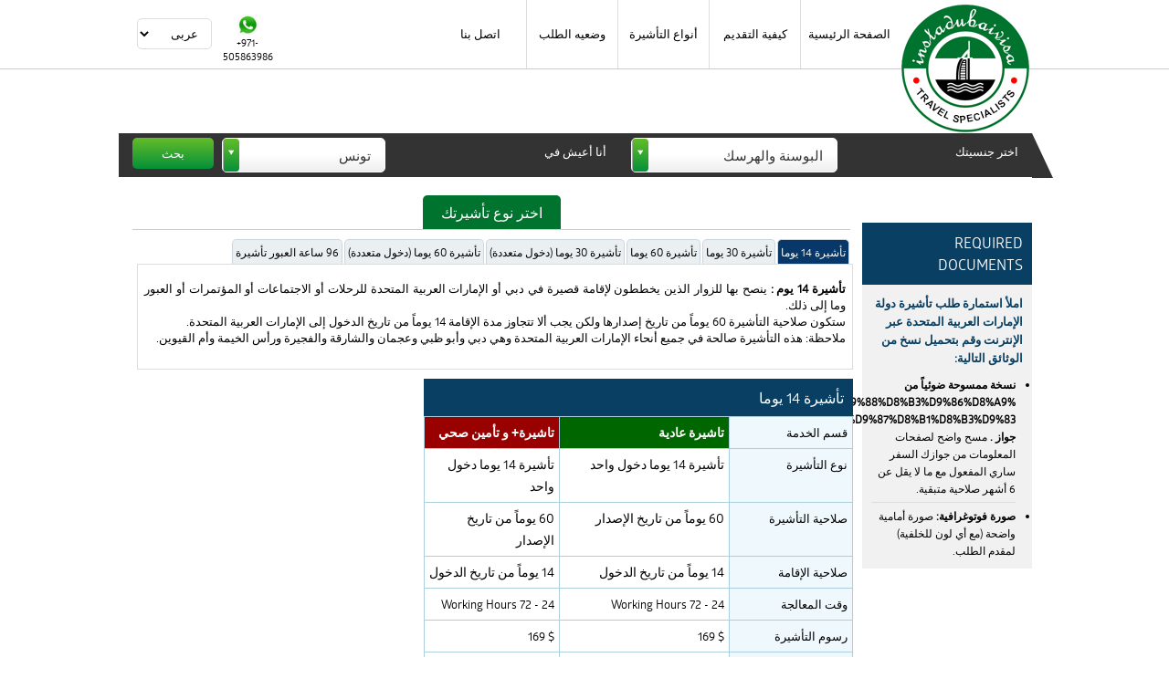

--- FILE ---
content_type: text/html; charset=UTF-8
request_url: https://www.instadubaivisa.com/arabic/dubai-visa/%D8%AA%D9%88%D9%86%D8%B3/%D8%A7%D9%84%D8%A8%D9%88%D8%B3%D9%86%D8%A9-%D9%88%D8%A7%D9%84%D9%87%D8%B1%D8%B3%D9%83---
body_size: 14044
content:


<!DOCTYPE HTML>
<html lang="ar">
<head>

<meta http-equiv="Content-Type" content="text/html; charset=utf-8" />
<meta name="viewport" content="width=device-width, initial-scale=1, maximum-scale=1" />
  
          
<title>طلب تأشيرة دبي من تونس للمواطنين البوسنة والهرسك</title>
<meta name="description" content="التقدم بطلب للحصول على تأشيرة دبي من تونس - احصل على معلومات حول المستندات ووقت معالجة تأشيرة دبي للمواطنين البوسنة والهرسك">
<meta itemprop="name" content="طلب تأشيرة دبي من تونس للمواطنين البوسنة والهرسك">
<meta itemprop="description" content="التقدم بطلب للحصول على تأشيرة دبي من تونس - احصل على معلومات حول المستندات ووقت معالجة تأشيرة دبي للمواطنين البوسنة والهرسك">
 <link rel="canonical" href="https://www.instadubaivisa.com/arabic/dubai-visa/تونس/البوسنة-والهرسك---">
 <link rel="alternate" href="https://www.instadubaivisa.com/arabic/dubai-visa/تونس/البوسنة-والهرسك---" hreflang="ar">
<meta name="robots" content="index, follow">


<link rel="shortcut icon" href="https://media.instadubaivisa.com/arabic/images/favicon.ico"/>
<link href="https://media.instadubaivisa.com/arabic/css/instadubaivisa@stylesheet.css?v=2" type="text/css" rel="stylesheet"/>
<link rel="stylesheet" type="text/css" href="https://media.instadubaivisa.com/arabic/css/instadubaivisa@media-device-responsive.css"/>
<script src="https://media.instadubaivisa.com/js/jquery-1.11.0.min.js?v=1"></script>
<script>
$(document).ready(function() {
$(".menuIcon").click(function(){
$(".navigation-Panel").slideToggle();
});
});	
</script>
<script src="https://media.instadubaivisa.com/js/adv-search.js"></script>
<script>$(document).ready(function() {$(".advance-search").select2();});</script>
<style>
.tab {
	width: auto;
	border: none;
}
.tableStyle1 td:first-child{border-left:solid 1px #adcfdd;}
</style>
<script>
function submitCheck() {
	var nationality  = document.getElementById('nationality').value;
	var str = nationality.split('#');
    var nationality_name = str[1];
    var nationality_id = str[0];
	
	//START GIRISH
	var living_in  = document.getElementById('living_in').value;
	var str = living_in.split('#');
    var living_in_name = str[1];
	var living_in_id = str[0];
		     document.viewVisaDetails.action = '/arabic/dubai-visa/'+living_in_name+'/'+nationality_name;
		//alert(document.viewVisaDetails.action);
	document.forms["viewVisaDetails"].submit();
}

$(document).ready(function() {
$(".tab a").click(function(event) {
event.preventDefault();
$(this).parent().addClass("current");
$(this).parent().siblings().removeClass("current");
var tab = $(this).attr("href");
$(".tab-content").not(tab).css("display", "none");
$(tab).fadeIn();
});
});
</script>

<!-- Facebook Pixel Code -->

<!-- End Facebook Pixel Code -->


</head>

<body>
<div class="wrapper"> 
  <!-- HEADER PANEL -->
    <header class="row pull_left borderFromBottom">
    <div class="wrap">
      <div class="row upperSection">
      <div class="menuIcon" id="menuIcon"><div class="idv-img-sprites mobi"></div></div>
      <div class="logoPanel"><a href="/arabic" class="row"><img src="https://media.instadubaivisa.com/images/idv-logo.png" width="140" height="140" title="Insta Dubai Visa" alt="Insta Dubai Visa Logo"/></a></div>
        <nav class="navigation-Panel radius-0-1-1-0">
           
<div class="navigation" itemscope itemtype="https://schema.org/SiteNavigationElement">
<a href="/arabic/index.php" >الصفحة الرئيسية</a>



<a href="/arabic/how-to-apply.php" >كيفية التقديم‎</a>
<a href="/arabic/types_of_visa.php" >أنواع التأشيرة</a>
<a href="/arabic/track-application.php" >وضعيه الطلب</a>
<a href="/arabic/contact-us.php" >اتصل بنا</a>

        </nav>
      <div class="pull_left paddingAllExtra paddingFromLeftNone paddingFromRightNone">
    <select class="form-control-input marginFromBottomNone" onchange="LanguageRedirect(this.value);">
        <option value="Arabic"  selected="selected">&#1593;&#1585;&#1576;&#1609;</option>
        <option value="English">English</option>
        <!--<option value="Russian">русский</option>-->
    </select>
</div>

<div class="pull_left mobWhatsappIcon padding-All-sm" style="width:8%;">
        <div class="row"><a href="https://api.whatsapp.com/send?phone=971505863986" target="_blank" class="container paddingFromTop"><img src="https://media.instadubaivisa.com/arabic/images/whatsapp-sm.png" width="24" height="24" alt="Whatsapp" title="Whatsapp"/></a></div> 
        
                <div class="row alignFromCenter fontEleven" style="direction:ltr;">+971-505863986</div>
           
</div>
<script>
	function LanguageRedirect(value){
		if(value=='English'){
			window.location = "https://www.instadubaivisa.com";
		}else if(value=='Arabic'){
			//window.location = "https://instadubaivisa.com/arabic/";
		}else if(value=='Russian'){
			//window.location = "https://instadubaivisa.com/russia/";
		}	
	}
</script>
        
      </div>
     
    </div>
  </header>
  <!-- END HEADER PANEL -->  <!-- END HEADER PANEL -->
    
  <!-- BODY PANEL -->
  <div class="row body-panel">
    <div class="row">
      <div class="wrap">
        <form method="post" action="response.php" name="viewVisaDetails">
          <div class="searchInnerPanel">
            <div class="row blackTransBG">
              <div class="column-two label alignfromRight paddingFromRight box_Sizing mobpadding-0 mobAlignLeft">اختر جنسيتك</div>
              <div class="column-oneForth paddingFromRight box_Sizing mobpadding-0">
                <select class="advance-search" id="nationality" name="nationality" required>
				                <option value="317#أثيوبيا" >
                أثيوبيا                </option>
                                <option value="265#أذربيجان" >
                أذربيجان                </option>
                                <option value="263#أرمينيا" >
                أرمينيا                </option>
                                <option value="3#أروبا   " >
                أروبا                   </option>
                                <option value="473#ألبانيا" >
                ألبانيا                </option>
                                <option value="407#ألمانيا" >
                ألمانيا                </option>
                                <option value="663#أنتيغوا وبربودا" >
                أنتيغوا وبربودا                </option>
                                <option value="445#أندورا " >
                أندورا                 </option>
                                <option value="243#أندونيسيا" >
                أندونيسيا                </option>
                                <option value="305#أنغولا" >
                أنغولا                </option>
                                <option value="21#أنغيلا " >
                أنغيلا                 </option>
                                <option value="643#أوروغواي" >
                أوروغواي                </option>
                                <option value="271#أوزبكستان" >
                أوزبكستان                </option>
                                <option value="357#أوغندا" >
                أوغندا                </option>
                                <option value="479#أوكرانيا" >
                أوكرانيا                </option>
                                <option value="427#أيرلندا" >
                أيرلندا                </option>
                                <option value="443#أيسلندا" >
                أيسلندا                </option>
                                <option value="303#إريتريا" >
                إريتريا                </option>
                                <option value="437#إسبانيا" >
                إسبانيا                </option>
                                <option value="20#إسرائيل" >
                إسرائيل                </option>
                                <option value="201#إيران" >
                إيران                </option>
                                <option value="405#إيطاليا" >
                إيطاليا                </option>
                                <option value="701#استراليا" >
                استراليا                </option>
                                <option value="459#استونيا" >
                استونيا                </option>
                                <option value="605#الأرجنتين " >
                الأرجنتين                 </option>
                                <option value="121#الأردن" >
                الأردن                </option>
                                <option value="613#الإكوادور" >
                الإكوادور                </option>
                                <option value="603#البرازيل   " >
                البرازيل                   </option>
                                <option value="425#البرتغال" >
                البرتغال                </option>
                                <option value="463#البوسنة والهرسك   " selected>
                البوسنة والهرسك                   </option>
                                <option value="488#الجبل الأسود" >
                الجبل الأسود                </option>
                                <option value="131#الجزائر" >
                الجزائر                </option>
                                <option value="423#الدنمارك" >
                الدنمارك                </option>
                                <option value="393#الرأس الأخضر" >
                الرأس الأخضر                </option>
                                <option value="635#السلفادور" >
                السلفادور                </option>
                                <option value="345#السنغال" >
                السنغال                </option>
                                <option value="137#السودان" >
                السودان                </option>
                                <option value="419#السويد" >
                السويد                </option>
                                <option value="219#الصين" >
                الصين                </option>
                                <option value="113#العراق" >
                العراق                </option>
                                <option value="371#الغابون" >
                الغابون                </option>
                                <option value="237#الفلبين" >
                الفلبين                </option>
                                <option value="309#الكاميرون" >
                الكاميرون                </option>
                                <option value="4#الكونغو" >
                الكونغو                </option>
                                <option value="133#المغرب" >
                المغرب                </option>
                                <option value="601#المكسيك" >
                المكسيك                </option>
                                <option value="401#المملكة المتحدة" >
                المملكة المتحدة                </option>
                                <option value="421#النرويج" >
                النرويج                </option>
                                <option value="417#النمسا" >
                النمسا                </option>
                                <option value="339#النيجر" >
                النيجر                </option>
                                <option value="205#الهند" >
                الهند                </option>
                                <option value="502#الولايات المتحدة الأمريكية" >
                الولايات المتحدة الأمريكية                </option>
                                <option value="231#اليابان" >
                اليابان                </option>
                                <option value="115#اليمن" >
                اليمن                </option>
                                <option value="429#اليونان" >
                اليونان                </option>
                                <option value="731#بابوا غينيا الجديدة" >
                بابوا غينيا الجديدة                </option>
                                <option value="645#باراغواي" >
                باراغواي                </option>
                                <option value="203#باكستان" >
                باكستان                </option>
                                <option value="669#بالاو" >
                بالاو                </option>
                                <option value="657#بربادوس   " >
                بربادوس                   </option>
                                <option value="634#برمودا " >
                برمودا                 </option>
                                <option value="253#بروني   " >
                بروني                   </option>
                                <option value="411#بلجيكا " >
                بلجيكا                 </option>
                                <option value="465#بلغاريا   " >
                بلغاريا                   </option>
                                <option value="651#بليز " >
                بليز                 </option>
                                <option value="633#بناما" >
                بناما                </option>
                                <option value="207#بنغلاديش   " >
                بنغلاديش                   </option>
                                <option value="369#بنين " >
                بنين                 </option>
                                <option value="211#بوتان   " >
                بوتان                   </option>
                                <option value="375#بوتسوانا   " >
                بوتسوانا                   </option>
                                <option value="641#بورتوريكو" >
                بورتوريكو                </option>
                                <option value="351#بوركينا فاسو" >
                بوركينا فاسو                </option>
                                <option value="307#بوروندي" >
                بوروندي                </option>
                                <option value="471#بولندا" >
                بولندا                </option>
                                <option value="609#بوليفيا   " >
                بوليفيا                   </option>
                                <option value="615#بيرو" >
                بيرو                </option>
                                <option value="239#تايلاند" >
                تايلاند                </option>
                                <option value="221#تايوان" >
                تايوان                </option>
                                <option value="269#تركمانستان" >
                تركمانستان                </option>
                                <option value="475#تركيا" >
                تركيا                </option>
                                <option value="637#ترينداد وتوباغو" >
                ترينداد وتوباغو                </option>
                                <option value="311#تشاد" >
                تشاد                </option>
                                <option value="607#تشيلي" >
                تشيلي                </option>
                                <option value="353#تنزانيا" >
                تنزانيا                </option>
                                <option value="355#توغو" >
                توغو                </option>
                                <option value="735#توفالو" >
                توفالو                </option>
                                <option value="129#تونس" >
                تونس                </option>
                                <option value="255#تونغا" >
                تونغا                </option>
                                <option value="709#تيمور الشرقية" >
                تيمور الشرقية                </option>
                                <option value="629#جامايكا" >
                جامايكا                </option>
                                <option value="619#جزر البهاما   " >
                جزر البهاما                   </option>
                                <option value="301#جزر القمر" >
                جزر القمر                </option>
                                <option value="257#جزر المالديف" >
                جزر المالديف                </option>
                                <option value="39#جزر تركس وكايكوس" >
                جزر تركس وكايكوس                </option>
                                <option value="725#جزر سليمان" >
                جزر سليمان                </option>
                                <option value="40#جزر فارو" >
                جزر فارو                </option>
                                <option value="3930#جزر كايمان" >
                جزر كايمان                </option>
                                <option value="10#جزر كوك" >
                جزر كوك                </option>
                                <option value="727#جزر مارشال" >
                جزر مارشال                </option>
                                <option value="363#جمهورية أفريقيا الوسطى" >
                جمهورية أفريقيا الوسطى                </option>
                                <option value="452#جمهورية التشيك" >
                جمهورية التشيك                </option>
                                <option value="6250#جمهورية الدومينيكان" >
                جمهورية الدومينيكان                </option>
                                <option value="313#جمهورية الكونغو الديمقراطية" >
                جمهورية الكونغو الديمقراطية                </option>
                                <option value="349#جنوب أفريقيا" >
                جنوب أفريقيا                </option>
                                <option value="138#جنوب السودان" >
                جنوب السودان                </option>
                                <option value="273#جورجيا" >
                جورجيا                </option>
                                <option value="141#جيبوتي" >
                جيبوتي                </option>
                                <option value="625#دومينيكا" >
                دومينيكا                </option>
                                <option value="343#رواندا" >
                رواندا                </option>
                                <option value="477#روسيا" >
                روسيا                </option>
                                <option value="6570#روسيا البيضاء   " >
                روسيا البيضاء                   </option>
                                <option value="469#رومانيا" >
                رومانيا                </option>
                                <option value="32#ريونيون" >
                ريونيون                </option>
                                <option value="359#زامبيا" >
                زامبيا                </option>
                                <option value="331#زيمبابوي" >
                زيمبابوي                </option>
                                <option value="6230#ساحل العاج" >
                ساحل العاج                </option>
                                <option value="6650#ساموا" >
                ساموا                </option>
                                <option value="12#ساموا الأمريكية" >
                ساموا الأمريكية                </option>
                                <option value="447#سان مارينو" >
                سان مارينو                </option>
                                <option value="665#سانت فنسنت وجزر غرينادين" >
                سانت فنسنت وجزر غرينادين                </option>
                                <option value="487#سانت كيتس ونيفيس" >
                سانت كيتس ونيفيس                </option>
                                <option value="491#سانت لوسيا" >
                سانت لوسيا                </option>
                                <option value="395#ساو تومي وبرينسيبي" >
                ساو تومي وبرينسيبي                </option>
                                <option value="454#سلوفاكيا" >
                سلوفاكيا                </option>
                                <option value="455#سلوفينيا" >
                سلوفينيا                </option>
                                <option value="225#سنغافورة" >
                سنغافورة                </option>
                                <option value="379#سوازيلاند" >
                سوازيلاند                </option>
                                <option value="119#سوريا" >
                سوريا                </option>
                                <option value="655#سورينام" >
                سورينام                </option>
                                <option value="415#سويسرا" >
                سويسرا                </option>
                                <option value="347#سيرا ليون" >
                سيرا ليون                </option>
                                <option value="217#سيريلانكا" >
                سيريلانكا                </option>
                                <option value="383#سيشيل" >
                سيشيل                </option>
                                <option value="462#صربيا" >
                صربيا                </option>
                                <option value="267#طاجيكستان" >
                طاجيكستان                </option>
                                <option value="387#غامبيا" >
                غامبيا                </option>
                                <option value="319#غانا" >
                غانا                </option>
                                <option value="649#غرينادا" >
                غرينادا                </option>
                                <option value="365#غرينلاند" >
                غرينلاند                </option>
                                <option value="627#غواتيمالا" >
                غواتيمالا                </option>
                                <option value="22#غوادلوب" >
                غوادلوب                </option>
                                <option value="1#غوام" >
                غوام                </option>
                                <option value="653#غيانا" >
                غيانا                </option>
                                <option value="321#غينيا" >
                غينيا                </option>
                                <option value="750#غينيا الاستوائية" >
                غينيا الاستوائية                </option>
                                <option value="385#غينيا بيساو" >
                غينيا بيساو                </option>
                                <option value="733#فانواتو" >
                فانواتو                </option>
                                <option value="403#فرنسا" >
                فرنسا                </option>
                                <option value="123#فلسطين" >
                فلسطين                </option>
                                <option value="617#فنزويلا" >
                فنزويلا                </option>
                                <option value="433#فنلندا" >
                فنلندا                </option>
                                <option value="233#فيتنام" >
                فيتنام                </option>
                                <option value="705#فيجي" >
                فيجي                </option>
                                <option value="431#قبرص" >
                قبرص                </option>
                                <option value="489#قيرغيزستان" >
                قيرغيزستان                </option>
                                <option value="261#كازاخستان" >
                كازاخستان                </option>
                                <option value="4090#كاليدونيا الجديدة" >
                كاليدونيا الجديدة                </option>
                                <option value="453#كرواتيا" >
                كرواتيا                </option>
                                <option value="215#كمبوديا" >
                كمبوديا                </option>
                                <option value="501#كندا" >
                كندا                </option>
                                <option value="621#كوبا" >
                كوبا                </option>
                                <option value="227#كوريا الجنوبية" >
                كوريا الجنوبية                </option>
                                <option value="229#كوريا الشمالية" >
                كوريا الشمالية                </option>
                                <option value="623#كوستاريكا" >
                كوستاريكا                </option>
                                <option value="3310#كوسوفو" >
                كوسوفو                </option>
                                <option value="611#كولومبيا" >
                كولومبيا                </option>
                                <option value="391#كيريباس" >
                كيريباس                </option>
                                <option value="325#كينيا" >
                كينيا                </option>
                                <option value="461#لاتفيا" >
                لاتفيا                </option>
                                <option value="245#لاوس" >
                لاوس                </option>
                                <option value="117#لبنان" >
                لبنان                </option>
                                <option value="413#لوكسمبورغ" >
                لوكسمبورغ                </option>
                                <option value="327#ليبيريا" >
                ليبيريا                </option>
                                <option value="457#ليتوانيا" >
                ليتوانيا                </option>
                                <option value="449#ليختنشتاين" >
                ليختنشتاين                </option>
                                <option value="377#ليسوتو" >
                ليسوتو                </option>
                                <option value="661#مارتينيك" >
                مارتينيك                </option>
                                <option value="259#ماكاو" >
                ماكاو                </option>
                                <option value="435#مالطا" >
                مالطا                </option>
                                <option value="335#مالي" >
                مالي                </option>
                                <option value="241#ماليزيا" >
                ماليزيا                </option>
                                <option value="5#مايوت" >
                مايوت                </option>
                                <option value="329#مدغشقر" >
                مدغشقر                </option>
                                <option value="441#مدينة الفاتيكان" >
                مدينة الفاتيكان                </option>
                                <option value="125#مصر" >
                مصر                </option>
                                <option value="485#مقدونيا" >
                مقدونيا                </option>
                                <option value="333#ملاوي" >
                ملاوي                </option>
                                <option value="249#منغوليا" >
                منغوليا                </option>
                                <option value="135#موريتانيا" >
                موريتانيا                </option>
                                <option value="367#موريشيوس" >
                موريشيوس                </option>
                                <option value="337#موزمبيق" >
                موزمبيق                </option>
                                <option value="481#مولدوفا" >
                مولدوفا                </option>
                                <option value="439#موناكو" >
                موناكو                </option>
                                <option value="213#ميانمار" >
                ميانمار                </option>
                                <option value="732#ميكرونيزيا" >
                ميكرونيزيا                </option>
                                <option value="373#ناميبيا" >
                ناميبيا                </option>
                                <option value="737#ناورو" >
                ناورو                </option>
                                <option value="13#نورفولك آيلاند" >
                نورفولك آيلاند                </option>
                                <option value="235#نيبال" >
                نيبال                </option>
                                <option value="341#نيجيريا" >
                نيجيريا                </option>
                                <option value="631#نيكاراغوا" >
                نيكاراغوا                </option>
                                <option value="703#نيوزيلندا" >
                نيوزيلندا                </option>
                                <option value="639#هايتي" >
                هايتي                </option>
                                <option value="647#هندوراس" >
                هندوراس                </option>
                                <option value="467#هنغاريا" >
                هنغاريا                </option>
                                <option value="409#هولندا" >
                هولندا                </option>
                                <option value="223#هونغ كونغ" >
                هونغ كونغ                </option>
                                </select>                
              </div>
              <div class="column-oneForth label alignfromRight padding-left-right box_Sizing mobpadding-0 mobAlignLeft">أنا أعيش في</div>
              <div class="column-two paddingFromRight box_Sizing mobpadding-0">
                <select class="advance-search" id="living_in" name="living_in" required>
				                <option value="317#أثيوبيا" >
                أثيوبيا                </option>
                                <option value="265#أذربيجان" >
                أذربيجان                </option>
                                <option value="263#أرمينيا" >
                أرمينيا                </option>
                                <option value="3#أروبا   " >
                أروبا                   </option>
                                <option value="209#أفغانستان" >
                أفغانستان                </option>
                                <option value="473#ألبانيا" >
                ألبانيا                </option>
                                <option value="407#ألمانيا" >
                ألمانيا                </option>
                                <option value="663#أنتيغوا وبربودا" >
                أنتيغوا وبربودا                </option>
                                <option value="445#أندورا " >
                أندورا                 </option>
                                <option value="243#أندونيسيا" >
                أندونيسيا                </option>
                                <option value="305#أنغولا" >
                أنغولا                </option>
                                <option value="21#أنغيلا " >
                أنغيلا                 </option>
                                <option value="643#أوروغواي" >
                أوروغواي                </option>
                                <option value="271#أوزبكستان" >
                أوزبكستان                </option>
                                <option value="357#أوغندا" >
                أوغندا                </option>
                                <option value="479#أوكرانيا" >
                أوكرانيا                </option>
                                <option value="427#أيرلندا" >
                أيرلندا                </option>
                                <option value="443#أيسلندا" >
                أيسلندا                </option>
                                <option value="303#إريتريا" >
                إريتريا                </option>
                                <option value="437#إسبانيا" >
                إسبانيا                </option>
                                <option value="20#إسرائيل" >
                إسرائيل                </option>
                                <option value="29#إقليم المحيط البريطاني الهندي    " >
                إقليم المحيط البريطاني الهندي                    </option>
                                <option value="201#إيران" >
                إيران                </option>
                                <option value="405#إيطاليا" >
                إيطاليا                </option>
                                <option value="701#استراليا" >
                استراليا                </option>
                                <option value="459#استونيا" >
                استونيا                </option>
                                <option value="605#الأرجنتين " >
                الأرجنتين                 </option>
                                <option value="121#الأردن" >
                الأردن                </option>
                                <option value="613#الإكوادور" >
                الإكوادور                </option>
                                <option value="26#الإمارات العربية المتحدة" >
                الإمارات العربية المتحدة                </option>
                                <option value="107#البحرين   " >
                البحرين                   </option>
                                <option value="603#البرازيل   " >
                البرازيل                   </option>
                                <option value="425#البرتغال" >
                البرتغال                </option>
                                <option value="463#البوسنة والهرسك   " >
                البوسنة والهرسك                   </option>
                                <option value="24#التيبيت الصينية" >
                التيبيت الصينية                </option>
                                <option value="488#الجبل الأسود" >
                الجبل الأسود                </option>
                                <option value="131#الجزائر" >
                الجزائر                </option>
                                <option value="27#الجزر العذراء البريطانية" >
                الجزر العذراء البريطانية                </option>
                                <option value="17#الجزر العذراء، الولايات المتحدة" >
                الجزر العذراء، الولايات المتحدة                </option>
                                <option value="423#الدنمارك" >
                الدنمارك                </option>
                                <option value="393#الرأس الأخضر" >
                الرأس الأخضر                </option>
                                <option value="635#السلفادور" >
                السلفادور                </option>
                                <option value="345#السنغال" >
                السنغال                </option>
                                <option value="419#السويد" >
                السويد                </option>
                                <option value="34#الصحراء الغربية" >
                الصحراء الغربية                </option>
                                <option value="139#الصومال" >
                الصومال                </option>
                                <option value="219#الصين" >
                الصين                </option>
                                <option value="113#العراق" >
                العراق                </option>
                                <option value="371#الغابون" >
                الغابون                </option>
                                <option value="237#الفلبين" >
                الفلبين                </option>
                                <option value="8#القارة القطبية الجنوبية " >
                القارة القطبية الجنوبية                 </option>
                                <option value="309#الكاميرون" >
                الكاميرون                </option>
                                <option value="4#الكونغو" >
                الكونغو                </option>
                                <option value="105#الكويت" >
                الكويت                </option>
                                <option value="133#المغرب" >
                المغرب                </option>
                                <option value="601#المكسيك" >
                المكسيك                </option>
                                <option value="103#المملكة العربية السعودية" >
                المملكة العربية السعودية                </option>
                                <option value="401#المملكة المتحدة" >
                المملكة المتحدة                </option>
                                <option value="31#المناطق الجنوبية الفرنسية" >
                المناطق الجنوبية الفرنسية                </option>
                                <option value="421#النرويج" >
                النرويج                </option>
                                <option value="417#النمسا" >
                النمسا                </option>
                                <option value="339#النيجر" >
                النيجر                </option>
                                <option value="205#الهند" >
                الهند                </option>
                                <option value="502#الولايات المتحدة الأمريكية" >
                الولايات المتحدة الأمريكية                </option>
                                <option value="231#اليابان" >
                اليابان                </option>
                                <option value="115#اليمن" >
                اليمن                </option>
                                <option value="429#اليونان" >
                اليونان                </option>
                                <option value="731#بابوا غينيا الجديدة" >
                بابوا غينيا الجديدة                </option>
                                <option value="645#باراغواي" >
                باراغواي                </option>
                                <option value="203#باكستان" >
                باكستان                </option>
                                <option value="669#بالاو" >
                بالاو                </option>
                                <option value="657#بربادوس   " >
                بربادوس                   </option>
                                <option value="634#برمودا " >
                برمودا                 </option>
                                <option value="253#بروني   " >
                بروني                   </option>
                                <option value="411#بلجيكا " >
                بلجيكا                 </option>
                                <option value="465#بلغاريا   " >
                بلغاريا                   </option>
                                <option value="651#بليز " >
                بليز                 </option>
                                <option value="633#بناما" >
                بناما                </option>
                                <option value="207#بنغلاديش   " >
                بنغلاديش                   </option>
                                <option value="369#بنين " >
                بنين                 </option>
                                <option value="211#بوتان   " >
                بوتان                   </option>
                                <option value="375#بوتسوانا   " >
                بوتسوانا                   </option>
                                <option value="641#بورتوريكو" >
                بورتوريكو                </option>
                                <option value="351#بوركينا فاسو" >
                بوركينا فاسو                </option>
                                <option value="307#بوروندي" >
                بوروندي                </option>
                                <option value="471#بولندا" >
                بولندا                </option>
                                <option value="609#بوليفيا   " >
                بوليفيا                   </option>
                                <option value="15#بولينيزيا الفرنسية" >
                بولينيزيا الفرنسية                </option>
                                <option value="7#بيتكيرن" >
                بيتكيرن                </option>
                                <option value="615#بيرو" >
                بيرو                </option>
                                <option value="239#تايلاند" >
                تايلاند                </option>
                                <option value="221#تايوان" >
                تايوان                </option>
                                <option value="269#تركمانستان" >
                تركمانستان                </option>
                                <option value="475#تركيا" >
                تركيا                </option>
                                <option value="637#ترينداد وتوباغو" >
                ترينداد وتوباغو                </option>
                                <option value="311#تشاد" >
                تشاد                </option>
                                <option value="607#تشيلي" >
                تشيلي                </option>
                                <option value="353#تنزانيا" >
                تنزانيا                </option>
                                <option value="355#توغو" >
                توغو                </option>
                                <option value="735#توفالو" >
                توفالو                </option>
                                <option value="6#توكيلاو" >
                توكيلاو                </option>
                                <option value="129#تونس" selected>
                تونس                </option>
                                <option value="255#تونغا" >
                تونغا                </option>
                                <option value="709#تيمور الشرقية" >
                تيمور الشرقية                </option>
                                <option value="629#جامايكا" >
                جامايكا                </option>
                                <option value="37#جبل طارق" >
                جبل طارق                </option>
                                <option value="16#جزر الأنتيل الهولندية" >
                جزر الأنتيل الهولندية                </option>
                                <option value="619#جزر البهاما   " >
                جزر البهاما                   </option>
                                <option value="301#جزر القمر" >
                جزر القمر                </option>
                                <option value="257#جزر المالديف" >
                جزر المالديف                </option>
                                <option value="39#جزر تركس وكايكوس" >
                جزر تركس وكايكوس                </option>
                                <option value="725#جزر سليمان" >
                جزر سليمان                </option>
                                <option value="40#جزر فارو" >
                جزر فارو                </option>
                                <option value="25#جزر فوكلاند" >
                جزر فوكلاند                </option>
                                <option value="3930#جزر كايمان" >
                جزر كايمان                </option>
                                <option value="10#جزر كوك" >
                جزر كوك                </option>
                                <option value="18#جزر كوكوس (كيلينغ)" >
                جزر كوكوس (كيلينغ)                </option>
                                <option value="727#جزر مارشال" >
                جزر مارشال                </option>
                                <option value="19#جزر ماريانا الشمالية" >
                جزر ماريانا الشمالية                </option>
                                <option value="11#جزيرة بوفيت    " >
                جزيرة بوفيت                    </option>
                                <option value="14#جزيرة كريسماس" >
                جزيرة كريسماس                </option>
                                <option value="3311#جزيرة ماريانا" >
                جزيرة ماريانا                </option>
                                <option value="33#جزيرة مان" >
                جزيرة مان                </option>
                                <option value="36#جزيرة هيرد وجزر ماكدونالد" >
                جزيرة هيرد وجزر ماكدونالد                </option>
                                <option value="363#جمهورية أفريقيا الوسطى" >
                جمهورية أفريقيا الوسطى                </option>
                                <option value="452#جمهورية التشيك" >
                جمهورية التشيك                </option>
                                <option value="6250#جمهورية الدومينيكان" >
                جمهورية الدومينيكان                </option>
                                <option value="313#جمهورية الكونغو الديمقراطية" >
                جمهورية الكونغو الديمقراطية                </option>
                                <option value="349#جنوب أفريقيا" >
                جنوب أفريقيا                </option>
                                <option value="273#جورجيا" >
                جورجيا                </option>
                                <option value="30#جورجيا الجنوبية وجزر ساندويتش الجنوبية" >
                جورجيا الجنوبية وجزر ساندويتش الجنوبية                </option>
                                <option value="141#جيبوتي" >
                جيبوتي                </option>
                                <option value="625#دومينيكا" >
                دومينيكا                </option>
                                <option value="343#رواندا" >
                رواندا                </option>
                                <option value="477#روسيا" >
                روسيا                </option>
                                <option value="6570#روسيا البيضاء   " >
                روسيا البيضاء                   </option>
                                <option value="469#رومانيا" >
                رومانيا                </option>
                                <option value="32#ريونيون" >
                ريونيون                </option>
                                <option value="359#زامبيا" >
                زامبيا                </option>
                                <option value="331#زيمبابوي" >
                زيمبابوي                </option>
                                <option value="6230#ساحل العاج" >
                ساحل العاج                </option>
                                <option value="6650#ساموا" >
                ساموا                </option>
                                <option value="12#ساموا الأمريكية" >
                ساموا الأمريكية                </option>
                                <option value="28#سان بيار وميكلون" >
                سان بيار وميكلون                </option>
                                <option value="447#سان مارينو" >
                سان مارينو                </option>
                                <option value="665#سانت فنسنت وجزر غرينادين" >
                سانت فنسنت وجزر غرينادين                </option>
                                <option value="487#سانت كيتس ونيفيس" >
                سانت كيتس ونيفيس                </option>
                                <option value="491#سانت لوسيا" >
                سانت لوسيا                </option>
                                <option value="23#سانت مارتن" >
                سانت مارتن                </option>
                                <option value="606#سانت هيلينا" >
                سانت هيلينا                </option>
                                <option value="395#ساو تومي وبرينسيبي" >
                ساو تومي وبرينسيبي                </option>
                                <option value="35#سفالبارد وجان مايان" >
                سفالبارد وجان مايان                </option>
                                <option value="454#سلوفاكيا" >
                سلوفاكيا                </option>
                                <option value="455#سلوفينيا" >
                سلوفينيا                </option>
                                <option value="225#سنغافورة" >
                سنغافورة                </option>
                                <option value="379#سوازيلاند" >
                سوازيلاند                </option>
                                <option value="119#سوريا" >
                سوريا                </option>
                                <option value="655#سورينام" >
                سورينام                </option>
                                <option value="415#سويسرا" >
                سويسرا                </option>
                                <option value="347#سيرا ليون" >
                سيرا ليون                </option>
                                <option value="217#سيريلانكا" >
                سيريلانكا                </option>
                                <option value="383#سيشيل" >
                سيشيل                </option>
                                <option value="462#صربيا" >
                صربيا                </option>
                                <option value="267#طاجيكستان" >
                طاجيكستان                </option>
                                <option value="111#عمان" >
                عمان                </option>
                                <option value="387#غامبيا" >
                غامبيا                </option>
                                <option value="319#غانا" >
                غانا                </option>
                                <option value="649#غرينادا" >
                غرينادا                </option>
                                <option value="365#غرينلاند" >
                غرينلاند                </option>
                                <option value="627#غواتيمالا" >
                غواتيمالا                </option>
                                <option value="22#غوادلوب" >
                غوادلوب                </option>
                                <option value="1#غوام" >
                غوام                </option>
                                <option value="653#غيانا" >
                غيانا                </option>
                                <option value="659#غيانا الفرنسية" >
                غيانا الفرنسية                </option>
                                <option value="321#غينيا" >
                غينيا                </option>
                                <option value="750#غينيا الاستوائية" >
                غينيا الاستوائية                </option>
                                <option value="385#غينيا بيساو" >
                غينيا بيساو                </option>
                                <option value="733#فانواتو" >
                فانواتو                </option>
                                <option value="403#فرنسا" >
                فرنسا                </option>
                                <option value="123#فلسطين" >
                فلسطين                </option>
                                <option value="617#فنزويلا" >
                فنزويلا                </option>
                                <option value="433#فنلندا" >
                فنلندا                </option>
                                <option value="233#فيتنام" >
                فيتنام                </option>
                                <option value="705#فيجي" >
                فيجي                </option>
                                <option value="431#قبرص" >
                قبرص                </option>
                                <option value="109#قطر" >
                قطر                </option>
                                <option value="489#قيرغيزستان" >
                قيرغيزستان                </option>
                                <option value="261#كازاخستان" >
                كازاخستان                </option>
                                <option value="4090#كاليدونيا الجديدة" >
                كاليدونيا الجديدة                </option>
                                <option value="453#كرواتيا" >
                كرواتيا                </option>
                                <option value="215#كمبوديا" >
                كمبوديا                </option>
                                <option value="501#كندا" >
                كندا                </option>
                                <option value="621#كوبا" >
                كوبا                </option>
                                <option value="227#كوريا الجنوبية" >
                كوريا الجنوبية                </option>
                                <option value="229#كوريا الشمالية" >
                كوريا الشمالية                </option>
                                <option value="623#كوستاريكا" >
                كوستاريكا                </option>
                                <option value="3310#كوسوفو" >
                كوسوفو                </option>
                                <option value="611#كولومبيا" >
                كولومبيا                </option>
                                <option value="391#كيريباس" >
                كيريباس                </option>
                                <option value="325#كينيا" >
                كينيا                </option>
                                <option value="461#لاتفيا" >
                لاتفيا                </option>
                                <option value="245#لاوس" >
                لاوس                </option>
                                <option value="117#لبنان" >
                لبنان                </option>
                                <option value="413#لوكسمبورغ" >
                لوكسمبورغ                </option>
                                <option value="127#ليبيا" >
                ليبيا                </option>
                                <option value="327#ليبيريا" >
                ليبيريا                </option>
                                <option value="457#ليتوانيا" >
                ليتوانيا                </option>
                                <option value="449#ليختنشتاين" >
                ليختنشتاين                </option>
                                <option value="377#ليسوتو" >
                ليسوتو                </option>
                                <option value="661#مارتينيك" >
                مارتينيك                </option>
                                <option value="259#ماكاو" >
                ماكاو                </option>
                                <option value="435#مالطا" >
                مالطا                </option>
                                <option value="335#مالي" >
                مالي                </option>
                                <option value="241#ماليزيا" >
                ماليزيا                </option>
                                <option value="5#مايوت" >
                مايوت                </option>
                                <option value="329#مدغشقر" >
                مدغشقر                </option>
                                <option value="441#مدينة الفاتيكان" >
                مدينة الفاتيكان                </option>
                                <option value="125#مصر" >
                مصر                </option>
                                <option value="485#مقدونيا" >
                مقدونيا                </option>
                                <option value="333#ملاوي" >
                ملاوي                </option>
                                <option value="249#منغوليا" >
                منغوليا                </option>
                                <option value="135#موريتانيا" >
                موريتانيا                </option>
                                <option value="367#موريشيوس" >
                موريشيوس                </option>
                                <option value="337#موزمبيق" >
                موزمبيق                </option>
                                <option value="481#مولدوفا" >
                مولدوفا                </option>
                                <option value="439#موناكو" >
                موناكو                </option>
                                <option value="9#مونتسيرات" >
                مونتسيرات                </option>
                                <option value="213#ميانمار" >
                ميانمار                </option>
                                <option value="732#ميكرونيزيا" >
                ميكرونيزيا                </option>
                                <option value="373#ناميبيا" >
                ناميبيا                </option>
                                <option value="737#ناورو" >
                ناورو                </option>
                                <option value="13#نورفولك آيلاند" >
                نورفولك آيلاند                </option>
                                <option value="235#نيبال" >
                نيبال                </option>
                                <option value="341#نيجيريا" >
                نيجيريا                </option>
                                <option value="631#نيكاراغوا" >
                نيكاراغوا                </option>
                                <option value="703#نيوزيلندا" >
                نيوزيلندا                </option>
                                <option value="639#هايتي" >
                هايتي                </option>
                                <option value="647#هندوراس" >
                هندوراس                </option>
                                <option value="467#هنغاريا" >
                هنغاريا                </option>
                                <option value="409#هولندا" >
                هولندا                </option>
                                <option value="223#هونغ كونغ" >
                هونغ كونغ                </option>
                                <option value="38#واليس وفوتونا" >
                واليس وفوتونا                </option>
                                </select>
                <input type="hidden" name="gdrfa" value="N">
              </div>
              <div class="column-one paddingFromLeft box_Sizing mobmarginFromTop mobpadding-0">
                <!--<input class="row button primary-button marginFromBottomNone alignFromCenter line-height-regExtra" value="Search" type="submit">-->
                <input type="button" value="بحث" class="row button primary-button marginFromBottomNone alignFromCenter line-height-regExtra" onClick="submitCheck();"/> 
              </div>
            </div>
          </div>
        </form>
        <!--<h1 class="row alignFromCenter font-Weight-Normal titleFont marginFromTop padding-top-bottom borderFromBottom marginFromBottom mobFont18">Lets Start With UAE Visa Application Form</h1>-->
              
               <div class="column-eight pull_left padding-left-right marginFromTop paddingFromTop">
          <div class="row borderFromBottom">
          <h1 class="formTitle font-Weight-Normal titleFont container upperCase">اختر نوع تأشيرتك</h1>
          </div>
          <div class="column-five paddingFromTop tab">
                          <div  class="current">
                <a href="#tab-1" class="inactive">
              <h2 class="font-Weight-Normal">تأشيرة 14 يوما</h2>
              </a> </div>
                          <div  >
                <a href="#tab-2" class="inactive">
              <h2 class="font-Weight-Normal">تأشيرة 30 يوما</h2>
              </a> </div>
                          <div  >
                <a href="#tab-7" class="inactive">
              <h2 class="font-Weight-Normal">تأشيرة 60 يوما</h2>
              </a> </div>
                          <div  >
                <a href="#tab-3" class="inactive">
              <h2 class="font-Weight-Normal">تأشيرة 30 يوما (دخول متعددة)</h2>
              </a> </div>
                          <div  >
                <a href="#tab-22" class="inactive">
              <h2 class="font-Weight-Normal">تأشيرة 60 يوما (دخول متعددة)</h2>
              </a> </div>
                          <div  >
                <a href="#tab-6" class="inactive">
              <h2 class="font-Weight-Normal">96 ساعة العبور تأشيرة</h2>
              </a> </div>
                      </div>
        </div>
                <div class="wrap">
          <div id="tab-1" class="tab-content" style="display:block;">
          
		              <form id="visaForm" name="visaForm" action="../../visa_application_form.php" method="post" enctype="multipart/form-data">
              <input type="hidden" id="visa_type_id" name="visa_type_id" value="1" />
              <input type="hidden" id="nationality_id" name="nationality_id" value="463" />
              <input type="hidden" id="living_in_id" name="living_in_id" value="129" />
              <input type="hidden" id="currency_id" name="currency_id" value="1" />
              <input type="hidden" id="currency_symbol" name="currency_symbol" value="$" />
              <input type="hidden" id="currency_code" name="currency_code" value="USD" />
              <input type="hidden" id="govt_fee" name="govt_fee" value="82.00" />
              <input type="hidden" id="service_fee" name="service_fee" value="87.00" />
              <input type="hidden" id="processing_time" name="processing_time" value="24 - 72 Working Hours" />
               <input type="hidden" id="gdrfa" name="gdrfa" value="N" />
              <div class="wrap">
              
                <div class="column-two paddingFromLeft box_Sizing mobpadding-0 setMargin" id="req">
                  <div class="row box_Sizing greyBG marginFromBottom">
                  	<h4 class="row font-Weight-Normal paddingAll white titleFont upperCase darkBlueBG line-height-regExtra">Required Documents</h4>
                    <div class="row fontBold paddingAll titleFont line-height-reg paddingFromBottomNone" style="color:#093f62;">املأ استمارة طلب تأشيرة دولة الإمارات العربية المتحدة عبر الإنترنت وقم بتحميل نسخ من الوثائق التالية:</div>
                                        <div class="row points-inner paddingAll">
                      <ul>
                        <li><strong>نسخة ممسوحة ضوئياً من %D8%A7%D9%84%D8%A8%D9%88%D8%B3%D9%86%D8%A9 %D9%88%D8%A7%D9%84%D9%87%D8%B1%D8%B3%D9%83    جواز .</strong> مسح واضح لصفحات المعلومات من جوازك السفر ساري المفعول مع ما لا يقل عن 6 أشهر صلاحية متبقية.</li>
                        <li><strong>صورة فوتوغرافية: </strong>صورة أمامية واضحة (مع أي لون للخلفية) لمقدم الطلب.</li>
                      </ul>
                    </div>
                                      </div>
                </div>
                <div class="column-eight daysVisaInfo" id="formBody">
                  <div id="stage11">
                    <div class="row">
                      <div class="row paddingFromTop">
                        <div>
                          <div class="row"><strong>تأشيرة 14 يوم :</strong> ينصح بها للزوار الذين يخططون لإقامة قصيرة في دبي أو الإمارات العربية المتحدة للرحلات أو الاجتماعات أو المؤتمرات أو العبور وما إلى ذلك.
<br />
ستكون صلاحية التأشيرة 60 يوماً من تاريخ إصدارها ولكن يجب ألا تتجاوز مدة الإقامة 14 يوماً من تاريخ الدخول إلى الإمارات العربية المتحدة.
<br />
ملاحظة: هذه التأشيرة صالحة في جميع أنحاء الإمارات العربية المتحدة وهي دبي وأبو ظبي وعجمان والشارقة والفجيرة ورأس الخيمة وأم القيوين.<br>
                            <br>
                          </div>
                          
                        </div>
                      </div>
                    </div>
                  </div>
                </div>
                <div class="column-eight pull_right mobpadding-0">
                  <div class="column-six box_Sizing marginFromBottom whiteBG" id="fee">
                    <h2 class="font-Weight-Normal row box_Sizing titleFont upperCase paddingAll darkBlueBG white mobpaddingAll" style="font-size: 16px;">تأشيرة 14 يوما</h2>
                    <div class="row">
                      <table class="tableStyle1" width="100%" cellspacing="5" cellpadding="0" border="1">
                        <tbody>
                        <tr>
                            <td width="20%" valign="top">قسم الخدمة</td>
                            <td style="font-size:14px; background:#060; font-weight:bold;" class="white" width="40%" valign="top">تاشيرة عادية</td>
                            <td style="font-size:14px; background:#900; font-weight:bold;" class="white" width="40%" valign="top">تاشيرة<b style="font-family:arial;">+</b> و تأمين صحي</td>
                          </tr>
                          <tr>
                            <td valign="top" width="30%">نوع التأشيرة</td>
                            <td style="font-size:14px;" valign="top" width="35%">تأشيرة 14 يوما دخول واحد</td>
                            <td style="font-size:14px;" valign="top" width="35%">تأشيرة 14 يوما دخول واحد</td>
                          </tr>
                          <tr>
                            <td valign="top">صلاحية التأشيرة</td>
                            <td style="font-size:14px;" valign="top">60 يوماً من تاريخ الإصدار
</td>
                            <td style="font-size:14px;" valign="top">60 يوماً من تاريخ الإصدار
</td>
                          </tr>
                          <tr>
                            <td valign="top">صلاحية الإقامة</td>
                            <td style="font-size:14px;" valign="top">14 يوماً من تاريخ الدخول
</td>
                            <td style="font-size:14px;" valign="top">14 يوماً من تاريخ الدخول
</td>
                          </tr>
                          <tr>
                            <td valign="top">وقت المعالجة</td>
                            <td valign="top">24 - 72 Working Hours</td>
                            <td valign="top">24 - 72 Working Hours</td>
                          </tr>
                          <tr>
                            <td valign="top">رسوم التأشيرة</td>
                            <td valign="top">$ 169</td>
                            <td valign="top">$ 169</td>
                          </tr>
                          
                          <tr>
                            <td valign="top">سعر تأمين صحي</td>
                            <td style="font-size:14px;" valign="top">
                                      <div style=""><b>NA</b></div></td>
                            <td style="font-size:14px;" valign="top">
                                      <div style=""><b>$ 99</b></div></td>
                          </tr>
                          
                          <tr>
                            <td valign="top">رسوم لإجمالي</td>
                            <td style="font-size:14px;" valign="top">
                                      <div style=""><b>$                                       169</b></div></td>
                            <td style="font-size:14px;" valign="top">
                                      <div style=""><b>$ 268</b></div></td>
                          </tr>
                          <!--<tr>
                            <td valign="top">رسوم الخدمة</td>
                            <td valign="top">-->
							<!--<div style="text-decoration:line-through; margin-left:10px; color:#f00;">-->
						 <!--</div>-->
							<!--<div style=""> </div>-->
                            
                          <!--</tr>-->
                          
                          <tr>
                            <td valign="top">&nbsp;</td>
                            								<!-- 	not required message-->
                             <!--<td valign="top"><h4 class="alert-panel error marginFromBottomNone mobRow">نحن حاليا لا نقوم بتجهيز هذا النوع من التأشيرات.</h4></td>
                              <td valign="top"><h4 class="alert-panel error marginFromBottomNone mobRow">نحن حاليا لا نقوم بتجهيز هذا النوع من التأشيرات.</h4></td>
                                -->    
								                            <td valign="top"><input class="button-large custom-button marginFromBottomNone mobRow" value="قدم الطلب الآن" name="submit_r" id="submit_r" type="submit"></td>
                             <td valign="top"><input class="button-large custom-button marginFromBottomNone mobRow" value="قدم الطلب الآن" name="submit_e" id="submit_e" type="submit"></td>
                                                        
                           
                            
                            
                          </tr>
                          <tr>
                            <td valign="top">&nbsp;</td>
                                                        <td valign="top"><!--<input class="button-large custom-button marginFromBottomNone mobRow" value="قدم الطلب الآن" name="submit_r" id="submit_r" type="submit">--></td>
                                                       <td valign="top">&nbsp;</td> 
                          </tr>
                        </tbody>
                      </table>
                    </div>
                  </div>
                 <!-- <div class="row red fontEleven">*يسري العرض حتى 26 يونيو 2017 </div>-->
                </div>
              </div>
            </form>
          </div>
        </div>
                <div class="wrap">
          <div id="tab-2" class="tab-content" >
          
		              <form id="visaForm" name="visaForm" action="../../visa_application_form.php" method="post" enctype="multipart/form-data">
              <input type="hidden" id="visa_type_id" name="visa_type_id" value="2" />
              <input type="hidden" id="nationality_id" name="nationality_id" value="463" />
              <input type="hidden" id="living_in_id" name="living_in_id" value="129" />
              <input type="hidden" id="currency_id" name="currency_id" value="1" />
              <input type="hidden" id="currency_symbol" name="currency_symbol" value="$" />
              <input type="hidden" id="currency_code" name="currency_code" value="USD" />
              <input type="hidden" id="govt_fee" name="govt_fee" value="82.00" />
              <input type="hidden" id="service_fee" name="service_fee" value="97.00" />
              <input type="hidden" id="processing_time" name="processing_time" value="24 - 72 Working Hours" />
               <input type="hidden" id="gdrfa" name="gdrfa" value="N" />
              <div class="wrap">
              
                <div class="column-two paddingFromLeft box_Sizing mobpadding-0 setMargin" id="req">
                  <div class="row box_Sizing greyBG marginFromBottom">
                  	<h4 class="row font-Weight-Normal paddingAll white titleFont upperCase darkBlueBG line-height-regExtra">Required Documents</h4>
                    <div class="row fontBold paddingAll titleFont line-height-reg paddingFromBottomNone" style="color:#093f62;">املأ استمارة طلب تأشيرة دولة الإمارات العربية المتحدة عبر الإنترنت وقم بتحميل نسخ من الوثائق التالية:</div>
                                        <div class="row points-inner paddingAll">
                      <ul>
                        <li><strong>نسخة ممسوحة ضوئياً من %D8%A7%D9%84%D8%A8%D9%88%D8%B3%D9%86%D8%A9 %D9%88%D8%A7%D9%84%D9%87%D8%B1%D8%B3%D9%83    جواز .</strong> مسح واضح لصفحات المعلومات من جوازك السفر ساري المفعول مع ما لا يقل عن 6 أشهر صلاحية متبقية.</li>
                        <li><strong>صورة فوتوغرافية: </strong>صورة أمامية واضحة (مع أي لون للخلفية) لمقدم الطلب.</li>
                      </ul>
                    </div>
                                      </div>
                </div>
                <div class="column-eight daysVisaInfo" id="formBody">
                  <div id="stage11">
                    <div class="row">
                      <div class="row paddingFromTop">
                        <div>
                          <div class="row"><strong>تأشيرة 30 يوم:</strong> إن هذه التأشيرة الصالحة لمدة 30 يوماً ستكون الخيار المثالي بالنسبة لك إذا كنت ترغب في القيام برحلة قصيرة إلى دولة الإمارات العربية المتحدة للتواصل مع عائلتك أو أصدقائك.
<br />
ستكون صلاحية التأشيرة 60 يوماً من تاريخ إصدارها ولكن يجب ألا تتجاوز مدة الإقامة 30 يوماً من تاريخ الدخول إلى الإمارات العربية المتحدة.
<br />
ملاحظة: هذه التأشيرة صالحة في جميع أنحاء الإمارات العربية المتحدة وهي دبي وأبو ظبي وعجمان والشارقة والفجيرة ورأس الخيمة وأم القيوين.<br>
                            <br>
                          </div>
                          
                        </div>
                      </div>
                    </div>
                  </div>
                </div>
                <div class="column-eight pull_right mobpadding-0">
                  <div class="column-six box_Sizing marginFromBottom whiteBG" id="fee">
                    <h2 class="font-Weight-Normal row box_Sizing titleFont upperCase paddingAll darkBlueBG white mobpaddingAll" style="font-size: 16px;">تأشيرة 30 يوما</h2>
                    <div class="row">
                      <table class="tableStyle1" width="100%" cellspacing="5" cellpadding="0" border="1">
                        <tbody>
                        <tr>
                            <td width="20%" valign="top">قسم الخدمة</td>
                            <td style="font-size:14px; background:#060; font-weight:bold;" class="white" width="40%" valign="top">تاشيرة عادية</td>
                            <td style="font-size:14px; background:#900; font-weight:bold;" class="white" width="40%" valign="top">تاشيرة<b style="font-family:arial;">+</b> و تأمين صحي</td>
                          </tr>
                          <tr>
                            <td valign="top" width="30%">نوع التأشيرة</td>
                            <td style="font-size:14px;" valign="top" width="35%">تأشيرة 30 يوما دخول واحد</td>
                            <td style="font-size:14px;" valign="top" width="35%">تأشيرة 30 يوما دخول واحد</td>
                          </tr>
                          <tr>
                            <td valign="top">صلاحية التأشيرة</td>
                            <td style="font-size:14px;" valign="top">60 يوماً من تاريخ الإصدار
</td>
                            <td style="font-size:14px;" valign="top">60 يوماً من تاريخ الإصدار
</td>
                          </tr>
                          <tr>
                            <td valign="top">صلاحية الإقامة</td>
                            <td style="font-size:14px;" valign="top">30 يوماً من تاريخ الدخول
</td>
                            <td style="font-size:14px;" valign="top">30 يوماً من تاريخ الدخول
</td>
                          </tr>
                          <tr>
                            <td valign="top">وقت المعالجة</td>
                            <td valign="top">24 - 72 Working Hours</td>
                            <td valign="top">24 - 72 Working Hours</td>
                          </tr>
                          <tr>
                            <td valign="top">رسوم التأشيرة</td>
                            <td valign="top">$ 179</td>
                            <td valign="top">$ 179</td>
                          </tr>
                          
                          <tr>
                            <td valign="top">سعر تأمين صحي</td>
                            <td style="font-size:14px;" valign="top">
                                      <div style=""><b>NA</b></div></td>
                            <td style="font-size:14px;" valign="top">
                                      <div style=""><b>$ 119</b></div></td>
                          </tr>
                          
                          <tr>
                            <td valign="top">رسوم لإجمالي</td>
                            <td style="font-size:14px;" valign="top">
                                      <div style=""><b>$                                       179</b></div></td>
                            <td style="font-size:14px;" valign="top">
                                      <div style=""><b>$ 298</b></div></td>
                          </tr>
                          <!--<tr>
                            <td valign="top">رسوم الخدمة</td>
                            <td valign="top">-->
							<!--<div style="text-decoration:line-through; margin-left:10px; color:#f00;">-->
						 <!--</div>-->
							<!--<div style=""> </div>-->
                            
                          <!--</tr>-->
                          
                          <tr>
                            <td valign="top">&nbsp;</td>
                            								<!-- 	not required message-->
                             <!--<td valign="top"><h4 class="alert-panel error marginFromBottomNone mobRow">نحن حاليا لا نقوم بتجهيز هذا النوع من التأشيرات.</h4></td>
                              <td valign="top"><h4 class="alert-panel error marginFromBottomNone mobRow">نحن حاليا لا نقوم بتجهيز هذا النوع من التأشيرات.</h4></td>
                                -->    
								                            <td valign="top"><input class="button-large custom-button marginFromBottomNone mobRow" value="قدم الطلب الآن" name="submit_r" id="submit_r" type="submit"></td>
                             <td valign="top"><input class="button-large custom-button marginFromBottomNone mobRow" value="قدم الطلب الآن" name="submit_e" id="submit_e" type="submit"></td>
                                                        
                           
                            
                            
                          </tr>
                          <tr>
                            <td valign="top">&nbsp;</td>
                                                        <td valign="top"><!--<input class="button-large custom-button marginFromBottomNone mobRow" value="قدم الطلب الآن" name="submit_r" id="submit_r" type="submit">--></td>
                                                       <td valign="top">&nbsp;</td> 
                          </tr>
                        </tbody>
                      </table>
                    </div>
                  </div>
                 <!-- <div class="row red fontEleven">*يسري العرض حتى 26 يونيو 2017 </div>-->
                </div>
              </div>
            </form>
          </div>
        </div>
                <div class="wrap">
          <div id="tab-7" class="tab-content" >
          
		              <form id="visaForm" name="visaForm" action="../../visa_application_form.php" method="post" enctype="multipart/form-data">
              <input type="hidden" id="visa_type_id" name="visa_type_id" value="7" />
              <input type="hidden" id="nationality_id" name="nationality_id" value="463" />
              <input type="hidden" id="living_in_id" name="living_in_id" value="129" />
              <input type="hidden" id="currency_id" name="currency_id" value="1" />
              <input type="hidden" id="currency_symbol" name="currency_symbol" value="$" />
              <input type="hidden" id="currency_code" name="currency_code" value="USD" />
              <input type="hidden" id="govt_fee" name="govt_fee" value="182.00" />
              <input type="hidden" id="service_fee" name="service_fee" value="117.00" />
              <input type="hidden" id="processing_time" name="processing_time" value="24 - 72 Working Hours" />
               <input type="hidden" id="gdrfa" name="gdrfa" value="N" />
              <div class="wrap">
              
                <div class="column-two paddingFromLeft box_Sizing mobpadding-0 setMargin" id="req">
                  <div class="row box_Sizing greyBG marginFromBottom">
                  	<h4 class="row font-Weight-Normal paddingAll white titleFont upperCase darkBlueBG line-height-regExtra">Required Documents</h4>
                    <div class="row fontBold paddingAll titleFont line-height-reg paddingFromBottomNone" style="color:#093f62;">املأ استمارة طلب تأشيرة دولة الإمارات العربية المتحدة عبر الإنترنت وقم بتحميل نسخ من الوثائق التالية:</div>
                                        <div class="row points-inner paddingAll">
                      <ul>
                        <li><strong>نسخة ممسوحة ضوئياً من %D8%A7%D9%84%D8%A8%D9%88%D8%B3%D9%86%D8%A9 %D9%88%D8%A7%D9%84%D9%87%D8%B1%D8%B3%D9%83    جواز .</strong> مسح واضح لصفحات المعلومات من جوازك السفر ساري المفعول مع ما لا يقل عن 6 أشهر صلاحية متبقية.</li>
                        <li><strong>صورة فوتوغرافية: </strong>صورة أمامية واضحة (مع أي لون للخلفية) لمقدم الطلب.</li>
                      </ul>
                    </div>
                                      </div>
                </div>
                <div class="column-eight daysVisaInfo" id="formBody">
                  <div id="stage11">
                    <div class="row">
                      <div class="row paddingFromTop">
                        <div>
                          <div class="row"><strong>تأشيرة 60 يوم (دخول واحد):</strong>  ينصح بها للزوار الذين يخططون لإقامة متوسطة الأجل في الإمارات العربية المتحدة لزيارة أسرهم أو أصدقائهم. وهي تأشيرة دخول واحد وتنتهي صلاحية التأشيرة بمجرد خروج الزائر من الإمارات العربية المتحدة (في غضون 60 يوم).
<br />
ستكون صلاحية التأشيرة 60 يوماً من تاريخ إصدارها ويجب ألا تزيد مدة الإقامة عن 60 يوماً من تاريخ الدخول إلى الإمارات العربية المتحدة.
<br />
ملاحظة: هذه التأشيرة صالحة في جميع أنحاء الإمارات العربية المتحدةj وهي دبي وأبو ظبي وعجمان والشارقة والفجيرة ورأس الخيمة وأم القيوين. <br>
                            <br>
                          </div>
                          
                        </div>
                      </div>
                    </div>
                  </div>
                </div>
                <div class="column-eight pull_right mobpadding-0">
                  <div class="column-six box_Sizing marginFromBottom whiteBG" id="fee">
                    <h2 class="font-Weight-Normal row box_Sizing titleFont upperCase paddingAll darkBlueBG white mobpaddingAll" style="font-size: 16px;">تأشيرة 60 يوما</h2>
                    <div class="row">
                      <table class="tableStyle1" width="100%" cellspacing="5" cellpadding="0" border="1">
                        <tbody>
                        <tr>
                            <td width="20%" valign="top">قسم الخدمة</td>
                            <td style="font-size:14px; background:#060; font-weight:bold;" class="white" width="40%" valign="top">تاشيرة عادية</td>
                            <td style="font-size:14px; background:#900; font-weight:bold;" class="white" width="40%" valign="top">تاشيرة<b style="font-family:arial;">+</b> و تأمين صحي</td>
                          </tr>
                          <tr>
                            <td valign="top" width="30%">نوع التأشيرة</td>
                            <td style="font-size:14px;" valign="top" width="35%">تأشيرة 60 يوما دخول واحد</td>
                            <td style="font-size:14px;" valign="top" width="35%">تأشيرة 60 يوما دخول واحد</td>
                          </tr>
                          <tr>
                            <td valign="top">صلاحية التأشيرة</td>
                            <td style="font-size:14px;" valign="top">60 يوماً من تاريخ الإصدار
</td>
                            <td style="font-size:14px;" valign="top">60 يوماً من تاريخ الإصدار
</td>
                          </tr>
                          <tr>
                            <td valign="top">صلاحية الإقامة</td>
                            <td style="font-size:14px;" valign="top">60 يوماً من تاريخ الدخول
</td>
                            <td style="font-size:14px;" valign="top">60 يوماً من تاريخ الدخول
</td>
                          </tr>
                          <tr>
                            <td valign="top">وقت المعالجة</td>
                            <td valign="top">24 - 72 Working Hours</td>
                            <td valign="top">24 - 72 Working Hours</td>
                          </tr>
                          <tr>
                            <td valign="top">رسوم التأشيرة</td>
                            <td valign="top">$ 299</td>
                            <td valign="top">$ 299</td>
                          </tr>
                          
                          <tr>
                            <td valign="top">سعر تأمين صحي</td>
                            <td style="font-size:14px;" valign="top">
                                      <div style=""><b>NA</b></div></td>
                            <td style="font-size:14px;" valign="top">
                                      <div style=""><b>$ 169</b></div></td>
                          </tr>
                          
                          <tr>
                            <td valign="top">رسوم لإجمالي</td>
                            <td style="font-size:14px;" valign="top">
                                      <div style=""><b>$                                       299</b></div></td>
                            <td style="font-size:14px;" valign="top">
                                      <div style=""><b>$ 468</b></div></td>
                          </tr>
                          <!--<tr>
                            <td valign="top">رسوم الخدمة</td>
                            <td valign="top">-->
							<!--<div style="text-decoration:line-through; margin-left:10px; color:#f00;">-->
						 <!--</div>-->
							<!--<div style=""> </div>-->
                            
                          <!--</tr>-->
                          
                          <tr>
                            <td valign="top">&nbsp;</td>
                            								<!-- 	not required message-->
                             <!--<td valign="top"><h4 class="alert-panel error marginFromBottomNone mobRow">نحن حاليا لا نقوم بتجهيز هذا النوع من التأشيرات.</h4></td>
                              <td valign="top"><h4 class="alert-panel error marginFromBottomNone mobRow">نحن حاليا لا نقوم بتجهيز هذا النوع من التأشيرات.</h4></td>
                                -->    
								                            <td valign="top"><input class="button-large custom-button marginFromBottomNone mobRow" value="قدم الطلب الآن" name="submit_r" id="submit_r" type="submit"></td>
                             <td valign="top"><input class="button-large custom-button marginFromBottomNone mobRow" value="قدم الطلب الآن" name="submit_e" id="submit_e" type="submit"></td>
                                                        
                           
                            
                            
                          </tr>
                          <tr>
                            <td valign="top">&nbsp;</td>
                                                        <td valign="top"><!--<input class="button-large custom-button marginFromBottomNone mobRow" value="قدم الطلب الآن" name="submit_r" id="submit_r" type="submit">--></td>
                                                       <td valign="top">&nbsp;</td> 
                          </tr>
                        </tbody>
                      </table>
                    </div>
                  </div>
                 <!-- <div class="row red fontEleven">*يسري العرض حتى 26 يونيو 2017 </div>-->
                </div>
              </div>
            </form>
          </div>
        </div>
                <div class="wrap">
          <div id="tab-3" class="tab-content" >
          
		              <form id="visaForm" name="visaForm" action="../../visa_application_form.php" method="post" enctype="multipart/form-data">
              <input type="hidden" id="visa_type_id" name="visa_type_id" value="3" />
              <input type="hidden" id="nationality_id" name="nationality_id" value="463" />
              <input type="hidden" id="living_in_id" name="living_in_id" value="129" />
              <input type="hidden" id="currency_id" name="currency_id" value="1" />
              <input type="hidden" id="currency_symbol" name="currency_symbol" value="$" />
              <input type="hidden" id="currency_code" name="currency_code" value="USD" />
              <input type="hidden" id="govt_fee" name="govt_fee" value="164.00" />
              <input type="hidden" id="service_fee" name="service_fee" value="115.00" />
              <input type="hidden" id="processing_time" name="processing_time" value="24 - 72 Working Hours" />
               <input type="hidden" id="gdrfa" name="gdrfa" value="N" />
              <div class="wrap">
              
                <div class="column-two paddingFromLeft box_Sizing mobpadding-0 setMargin" id="req">
                  <div class="row box_Sizing greyBG marginFromBottom">
                  	<h4 class="row font-Weight-Normal paddingAll white titleFont upperCase darkBlueBG line-height-regExtra">Required Documents</h4>
                    <div class="row fontBold paddingAll titleFont line-height-reg paddingFromBottomNone" style="color:#093f62;">املأ استمارة طلب تأشيرة دولة الإمارات العربية المتحدة عبر الإنترنت وقم بتحميل نسخ من الوثائق التالية:</div>
                                        <div class="row points-inner paddingAll">
                      <ul>
                        <li><strong>نسخة ممسوحة ضوئياً من %D8%A7%D9%84%D8%A8%D9%88%D8%B3%D9%86%D8%A9 %D9%88%D8%A7%D9%84%D9%87%D8%B1%D8%B3%D9%83    جواز .</strong> مسح واضح لصفحات المعلومات من جوازك السفر ساري المفعول مع ما لا يقل عن 6 أشهر صلاحية متبقية.</li>
                        <li><strong>صورة فوتوغرافية: </strong>صورة أمامية واضحة (مع أي لون للخلفية) لمقدم الطلب.</li>
                      </ul>
                    </div>
                                      </div>
                </div>
                <div class="column-eight daysVisaInfo" id="formBody">
                  <div id="stage11">
                    <div class="row">
                      <div class="row paddingFromTop">
                        <div>
                          <div class="row"><strong>تأشيرة 30 يوم (دخول متعدد):</strong>  التأشيرة السياحية للدخول المتعدد 30 يوم: هذه التأشيرة مثالية للأشخاص الذين يرغبون في القيام بزيارات متكررة / متعددة إلى دولة الإمارات العربية المتحدة في غضون 30 يوماً. قم بإجراء العديد من الزيارات لمدة 30 يوماً من تاريخ الدخول الأول إلى الإمارات العربية المتحدة.
<br />
ستكون صلاحية التأشيرة لمدة 60 يوماً من تاريخ إصدارها ولكن يجب ألا تزيد مدة الإقامة عن 30 يوماً من تاريخ الدخول لأول مرة إلى الإمارات العربية المتحدة. 
<br />
ملاحظة: هذه التأشيرة صالحة في جميع أنحاء الإمارات العربية المتحدة وهي دبي وأبو ظبي وعجمان والشارقة والفجيرة ورأس الخيمة وأم القيوين.<br>
                            <br>
                          </div>
                          
                        </div>
                      </div>
                    </div>
                  </div>
                </div>
                <div class="column-eight pull_right mobpadding-0">
                  <div class="column-six box_Sizing marginFromBottom whiteBG" id="fee">
                    <h2 class="font-Weight-Normal row box_Sizing titleFont upperCase paddingAll darkBlueBG white mobpaddingAll" style="font-size: 16px;">تأشيرة 30 يوما (دخول متعددة)</h2>
                    <div class="row">
                      <table class="tableStyle1" width="100%" cellspacing="5" cellpadding="0" border="1">
                        <tbody>
                        <tr>
                            <td width="20%" valign="top">قسم الخدمة</td>
                            <td style="font-size:14px; background:#060; font-weight:bold;" class="white" width="40%" valign="top">تاشيرة عادية</td>
                            <td style="font-size:14px; background:#900; font-weight:bold;" class="white" width="40%" valign="top">تاشيرة<b style="font-family:arial;">+</b> و تأمين صحي</td>
                          </tr>
                          <tr>
                            <td valign="top" width="30%">نوع التأشيرة</td>
                            <td style="font-size:14px;" valign="top" width="35%">تأشيرة 30 يوما (دخول متعددة) </td>
                            <td style="font-size:14px;" valign="top" width="35%">تأشيرة 30 يوما (دخول متعددة) </td>
                          </tr>
                          <tr>
                            <td valign="top">صلاحية التأشيرة</td>
                            <td style="font-size:14px;" valign="top">60 يوماً من تاريخ الإصدار
</td>
                            <td style="font-size:14px;" valign="top">60 يوماً من تاريخ الإصدار
</td>
                          </tr>
                          <tr>
                            <td valign="top">صلاحية الإقامة</td>
                            <td style="font-size:14px;" valign="top">30 يوماً من تاريخ الدخول الأول
</td>
                            <td style="font-size:14px;" valign="top">30 يوماً من تاريخ الدخول الأول
</td>
                          </tr>
                          <tr>
                            <td valign="top">وقت المعالجة</td>
                            <td valign="top">24 - 72 Working Hours</td>
                            <td valign="top">24 - 72 Working Hours</td>
                          </tr>
                          <tr>
                            <td valign="top">رسوم التأشيرة</td>
                            <td valign="top">$ 279</td>
                            <td valign="top">$ 279</td>
                          </tr>
                          
                          <tr>
                            <td valign="top">سعر تأمين صحي</td>
                            <td style="font-size:14px;" valign="top">
                                      <div style=""><b>NA</b></div></td>
                            <td style="font-size:14px;" valign="top">
                                      <div style=""><b>$ 119</b></div></td>
                          </tr>
                          
                          <tr>
                            <td valign="top">رسوم لإجمالي</td>
                            <td style="font-size:14px;" valign="top">
                                      <div style=""><b>$                                       279</b></div></td>
                            <td style="font-size:14px;" valign="top">
                                      <div style=""><b>$ 398</b></div></td>
                          </tr>
                          <!--<tr>
                            <td valign="top">رسوم الخدمة</td>
                            <td valign="top">-->
							<!--<div style="text-decoration:line-through; margin-left:10px; color:#f00;">-->
						 <!--</div>-->
							<!--<div style=""> </div>-->
                            
                          <!--</tr>-->
                          
                          <tr>
                            <td valign="top">&nbsp;</td>
                            								<!-- 	not required message-->
                             <!--<td valign="top"><h4 class="alert-panel error marginFromBottomNone mobRow">نحن حاليا لا نقوم بتجهيز هذا النوع من التأشيرات.</h4></td>
                              <td valign="top"><h4 class="alert-panel error marginFromBottomNone mobRow">نحن حاليا لا نقوم بتجهيز هذا النوع من التأشيرات.</h4></td>
                                -->    
								                            <td valign="top"><input class="button-large custom-button marginFromBottomNone mobRow" value="قدم الطلب الآن" name="submit_r" id="submit_r" type="submit"></td>
                             <td valign="top"><input class="button-large custom-button marginFromBottomNone mobRow" value="قدم الطلب الآن" name="submit_e" id="submit_e" type="submit"></td>
                                                        
                           
                            
                            
                          </tr>
                          <tr>
                            <td valign="top">&nbsp;</td>
                                                        <td valign="top"><!--<input class="button-large custom-button marginFromBottomNone mobRow" value="قدم الطلب الآن" name="submit_r" id="submit_r" type="submit">--></td>
                                                       <td valign="top">&nbsp;</td> 
                          </tr>
                        </tbody>
                      </table>
                    </div>
                  </div>
                 <!-- <div class="row red fontEleven">*يسري العرض حتى 26 يونيو 2017 </div>-->
                </div>
              </div>
            </form>
          </div>
        </div>
                <div class="wrap">
          <div id="tab-22" class="tab-content" >
          
		              <form id="visaForm" name="visaForm" action="../../visa_application_form.php" method="post" enctype="multipart/form-data">
              <input type="hidden" id="visa_type_id" name="visa_type_id" value="22" />
              <input type="hidden" id="nationality_id" name="nationality_id" value="463" />
              <input type="hidden" id="living_in_id" name="living_in_id" value="129" />
              <input type="hidden" id="currency_id" name="currency_id" value="1" />
              <input type="hidden" id="currency_symbol" name="currency_symbol" value="$" />
              <input type="hidden" id="currency_code" name="currency_code" value="USD" />
              <input type="hidden" id="govt_fee" name="govt_fee" value="239.00" />
              <input type="hidden" id="service_fee" name="service_fee" value="120.00" />
              <input type="hidden" id="processing_time" name="processing_time" value="24 - 72 Working Hours" />
               <input type="hidden" id="gdrfa" name="gdrfa" value="N" />
              <div class="wrap">
              
                <div class="column-two paddingFromLeft box_Sizing mobpadding-0 setMargin" id="req">
                  <div class="row box_Sizing greyBG marginFromBottom">
                  	<h4 class="row font-Weight-Normal paddingAll white titleFont upperCase darkBlueBG line-height-regExtra">Required Documents</h4>
                    <div class="row fontBold paddingAll titleFont line-height-reg paddingFromBottomNone" style="color:#093f62;">املأ استمارة طلب تأشيرة دولة الإمارات العربية المتحدة عبر الإنترنت وقم بتحميل نسخ من الوثائق التالية:</div>
                                        <div class="row points-inner paddingAll">
                      <ul>
                        <li><strong>نسخة ممسوحة ضوئياً من %D8%A7%D9%84%D8%A8%D9%88%D8%B3%D9%86%D8%A9 %D9%88%D8%A7%D9%84%D9%87%D8%B1%D8%B3%D9%83    جواز .</strong> مسح واضح لصفحات المعلومات من جوازك السفر ساري المفعول مع ما لا يقل عن 6 أشهر صلاحية متبقية.</li>
                        <li><strong>صورة فوتوغرافية: </strong>صورة أمامية واضحة (مع أي لون للخلفية) لمقدم الطلب.</li>
                      </ul>
                    </div>
                                      </div>
                </div>
                <div class="column-eight daysVisaInfo" id="formBody">
                  <div id="stage11">
                    <div class="row">
                      <div class="row paddingFromTop">
                        <div>
                          <div class="row"><strong>تأشيرة 60 يوم (دول واحد):</strong>  ينصح بها للزوار الذين يخططون لإقامة طويلة الأجل في دولة الإمارات العربية المتحدة لزيارة أسرهم أو أصدقائهم. وهي تأشيرة دخول واحد وتنتهي صلاحية التأشيرة بمجرد خروج الزائر من الإمارات العربية المتحدة (في غضون 60 يوماً). 
<br />
ستكون صلاحية التأشيرة لمدة 60 يوماً من تاريخ إصدارها ولكن يجب ألا تتجاوز مدة الإقامة 30 يوماً من تاريخ الدخول إلى الإمارات العربية المتحدة.
<br />
ملاحظة: هذه التأشيرة صالحة في جميع أنحاء الإمارات العربية المتحدة وهي دبي وأبو ظبي وعجمان والشارقة والفجيرة ورأس الخيمة وأم القيوين. <br>
                            <br>
                          </div>
                          
                        </div>
                      </div>
                    </div>
                  </div>
                </div>
                <div class="column-eight pull_right mobpadding-0">
                  <div class="column-six box_Sizing marginFromBottom whiteBG" id="fee">
                    <h2 class="font-Weight-Normal row box_Sizing titleFont upperCase paddingAll darkBlueBG white mobpaddingAll" style="font-size: 16px;">تأشيرة 60 يوما (دخول متعددة)</h2>
                    <div class="row">
                      <table class="tableStyle1" width="100%" cellspacing="5" cellpadding="0" border="1">
                        <tbody>
                        <tr>
                            <td width="20%" valign="top">قسم الخدمة</td>
                            <td style="font-size:14px; background:#060; font-weight:bold;" class="white" width="40%" valign="top">تاشيرة عادية</td>
                            <td style="font-size:14px; background:#900; font-weight:bold;" class="white" width="40%" valign="top">تاشيرة<b style="font-family:arial;">+</b> و تأمين صحي</td>
                          </tr>
                          <tr>
                            <td valign="top" width="30%">نوع التأشيرة</td>
                            <td style="font-size:14px;" valign="top" width="35%">تأشيرة 60 يوما (دخول متعددة) </td>
                            <td style="font-size:14px;" valign="top" width="35%">تأشيرة 60 يوما (دخول متعددة) </td>
                          </tr>
                          <tr>
                            <td valign="top">صلاحية التأشيرة</td>
                            <td style="font-size:14px;" valign="top">60 يوماً من تاريخ الإصدار
</td>
                            <td style="font-size:14px;" valign="top">60 يوماً من تاريخ الإصدار
</td>
                          </tr>
                          <tr>
                            <td valign="top">صلاحية الإقامة</td>
                            <td style="font-size:14px;" valign="top">60 يوماً من تاريخ الدخول الأول
</td>
                            <td style="font-size:14px;" valign="top">60 يوماً من تاريخ الدخول الأول
</td>
                          </tr>
                          <tr>
                            <td valign="top">وقت المعالجة</td>
                            <td valign="top">24 - 72 Working Hours</td>
                            <td valign="top">24 - 72 Working Hours</td>
                          </tr>
                          <tr>
                            <td valign="top">رسوم التأشيرة</td>
                            <td valign="top">$ 359</td>
                            <td valign="top">$ 359</td>
                          </tr>
                          
                          <tr>
                            <td valign="top">سعر تأمين صحي</td>
                            <td style="font-size:14px;" valign="top">
                                      <div style=""><b>NA</b></div></td>
                            <td style="font-size:14px;" valign="top">
                                      <div style=""><b>$ 199</b></div></td>
                          </tr>
                          
                          <tr>
                            <td valign="top">رسوم لإجمالي</td>
                            <td style="font-size:14px;" valign="top">
                                      <div style=""><b>$                                       359</b></div></td>
                            <td style="font-size:14px;" valign="top">
                                      <div style=""><b>$ 558</b></div></td>
                          </tr>
                          <!--<tr>
                            <td valign="top">رسوم الخدمة</td>
                            <td valign="top">-->
							<!--<div style="text-decoration:line-through; margin-left:10px; color:#f00;">-->
						 <!--</div>-->
							<!--<div style=""> </div>-->
                            
                          <!--</tr>-->
                          
                          <tr>
                            <td valign="top">&nbsp;</td>
                            								<!-- 	not required message-->
                             <!--<td valign="top"><h4 class="alert-panel error marginFromBottomNone mobRow">نحن حاليا لا نقوم بتجهيز هذا النوع من التأشيرات.</h4></td>
                              <td valign="top"><h4 class="alert-panel error marginFromBottomNone mobRow">نحن حاليا لا نقوم بتجهيز هذا النوع من التأشيرات.</h4></td>
                                -->    
								                            <td valign="top"><input class="button-large custom-button marginFromBottomNone mobRow" value="قدم الطلب الآن" name="submit_r" id="submit_r" type="submit"></td>
                             <td valign="top"><input class="button-large custom-button marginFromBottomNone mobRow" value="قدم الطلب الآن" name="submit_e" id="submit_e" type="submit"></td>
                                                        
                           
                            
                            
                          </tr>
                          <tr>
                            <td valign="top">&nbsp;</td>
                                                        <td valign="top"><!--<input class="button-large custom-button marginFromBottomNone mobRow" value="قدم الطلب الآن" name="submit_r" id="submit_r" type="submit">--></td>
                                                       <td valign="top">&nbsp;</td> 
                          </tr>
                        </tbody>
                      </table>
                    </div>
                  </div>
                 <!-- <div class="row red fontEleven">*يسري العرض حتى 26 يونيو 2017 </div>-->
                </div>
              </div>
            </form>
          </div>
        </div>
                <div class="wrap">
          <div id="tab-6" class="tab-content" >
          
		              <form id="visaForm" name="visaForm" action="../../visa_application_form.php" method="post" enctype="multipart/form-data">
              <input type="hidden" id="visa_type_id" name="visa_type_id" value="6" />
              <input type="hidden" id="nationality_id" name="nationality_id" value="463" />
              <input type="hidden" id="living_in_id" name="living_in_id" value="129" />
              <input type="hidden" id="currency_id" name="currency_id" value="1" />
              <input type="hidden" id="currency_symbol" name="currency_symbol" value="$" />
              <input type="hidden" id="currency_code" name="currency_code" value="USD" />
              <input type="hidden" id="govt_fee" name="govt_fee" value="82.00" />
              <input type="hidden" id="service_fee" name="service_fee" value="37.00" />
              <input type="hidden" id="processing_time" name="processing_time" value="24 - 72 Working Hours" />
               <input type="hidden" id="gdrfa" name="gdrfa" value="N" />
              <div class="wrap">
              
                <div class="column-two paddingFromLeft box_Sizing mobpadding-0 setMargin" id="req">
                  <div class="row box_Sizing greyBG marginFromBottom">
                  	<h4 class="row font-Weight-Normal paddingAll white titleFont upperCase darkBlueBG line-height-regExtra">Required Documents</h4>
                    <div class="row fontBold paddingAll titleFont line-height-reg paddingFromBottomNone" style="color:#093f62;">املأ استمارة طلب تأشيرة دولة الإمارات العربية المتحدة عبر الإنترنت وقم بتحميل نسخ من الوثائق التالية:</div>
                                        <div class="row points-inner paddingAll">
                      <ul>
                        <li><strong>نسخة ممسوحة ضوئياً من %D8%A7%D9%84%D8%A8%D9%88%D8%B3%D9%86%D8%A9 %D9%88%D8%A7%D9%84%D9%87%D8%B1%D8%B3%D9%83    جواز .</strong> مسح واضح لصفحات المعلومات من جوازك السفر ساري المفعول مع ما لا يقل عن 6 أشهر صلاحية متبقية.</li>
                        <li><strong>صورة فوتوغرافية: </strong>صورة أمامية واضحة (مع أي لون للخلفية) لمقدم الطلب.</li>
                      </ul>
                    </div>
                                      </div>
                </div>
                <div class="column-eight daysVisaInfo" id="formBody">
                  <div id="stage11">
                    <div class="row">
                      <div class="row paddingFromTop">
                        <div>
                          <div class="row"><strong>96 -ساعة تاشيرة العبور:</strong> ، هذه التاشيرة المتوقة لقصير المده ويوصى بها للزوار الذين ينتقلون من الإمارات العربية المتحدة إلى دولة أخرى ويرودون بإقامة قصيرة جدًا في الإمارات العربية المتحدة لا تمتد إلى 96 ساعة. يجب ألا يقل وقت العبور في مطار الإمارات العربية المتحدة عن 8 ساعات.<br>
                            <br>
                          </div>
                          
                        </div>
                      </div>
                    </div>
                  </div>
                </div>
                <div class="column-eight pull_right mobpadding-0">
                  <div class="column-six box_Sizing marginFromBottom whiteBG" id="fee">
                    <h2 class="font-Weight-Normal row box_Sizing titleFont upperCase paddingAll darkBlueBG white mobpaddingAll" style="font-size: 16px;">96 ساعة العبور تأشيرة</h2>
                    <div class="row">
                      <table class="tableStyle1" width="100%" cellspacing="5" cellpadding="0" border="1">
                        <tbody>
                        <tr>
                            <td width="20%" valign="top">قسم الخدمة</td>
                            <td style="font-size:14px; background:#060; font-weight:bold;" class="white" width="40%" valign="top">تاشيرة عادية</td>
                            <td style="font-size:14px; background:#900; font-weight:bold;" class="white" width="40%" valign="top">تاشيرة<b style="font-family:arial;">+</b> و تأمين صحي</td>
                          </tr>
                          <tr>
                            <td valign="top" width="30%">نوع التأشيرة</td>
                            <td style="font-size:14px;" valign="top" width="35%">96 ساعة العبور تأشيرة تاشيرة العبور/ ترانزت  لدخول واح</td>
                            <td style="font-size:14px;" valign="top" width="35%">96 ساعة العبور تأشيرة تاشيرة العبور/ ترانزت  لدخول واح</td>
                          </tr>
                          <tr>
                            <td valign="top">صلاحية التأشيرة</td>
                            <td style="font-size:14px;" valign="top">60يوم من تاريخ الاصدار</td>
                            <td style="font-size:14px;" valign="top">60يوم من تاريخ الاصدار</td>
                          </tr>
                          <tr>
                            <td valign="top">صلاحية الإقامة</td>
                            <td style="font-size:14px;" valign="top">96 ساعة من الوقت الدخول في الامارات</td>
                            <td style="font-size:14px;" valign="top">96 ساعة من الوقت الدخول في الامارات</td>
                          </tr>
                          <tr>
                            <td valign="top">وقت المعالجة</td>
                            <td valign="top">24 - 72 Working Hours</td>
                            <td valign="top">24 - 72 Working Hours</td>
                          </tr>
                          <tr>
                            <td valign="top">رسوم التأشيرة</td>
                            <td valign="top">$ 119</td>
                            <td valign="top">$ 119</td>
                          </tr>
                          
                          <tr>
                            <td valign="top">سعر تأمين صحي</td>
                            <td style="font-size:14px;" valign="top">
                                      <div style=""><b>NA</b></div></td>
                            <td style="font-size:14px;" valign="top">
                                      <div style=""><b>$ 79</b></div></td>
                          </tr>
                          
                          <tr>
                            <td valign="top">رسوم لإجمالي</td>
                            <td style="font-size:14px;" valign="top">
                                      <div style=""><b>$                                       119</b></div></td>
                            <td style="font-size:14px;" valign="top">
                                      <div style=""><b>$ 198</b></div></td>
                          </tr>
                          <!--<tr>
                            <td valign="top">رسوم الخدمة</td>
                            <td valign="top">-->
							<!--<div style="text-decoration:line-through; margin-left:10px; color:#f00;">-->
						 <!--</div>-->
							<!--<div style=""> </div>-->
                            
                          <!--</tr>-->
                          
                          <tr>
                            <td valign="top">&nbsp;</td>
                            								<!-- 	not required message-->
                             <!--<td valign="top"><h4 class="alert-panel error marginFromBottomNone mobRow">نحن حاليا لا نقوم بتجهيز هذا النوع من التأشيرات.</h4></td>
                              <td valign="top"><h4 class="alert-panel error marginFromBottomNone mobRow">نحن حاليا لا نقوم بتجهيز هذا النوع من التأشيرات.</h4></td>
                                -->    
								                            <td valign="top"><input class="button-large custom-button marginFromBottomNone mobRow" value="قدم الطلب الآن" name="submit_r" id="submit_r" type="submit"></td>
                             <td valign="top"><input class="button-large custom-button marginFromBottomNone mobRow" value="قدم الطلب الآن" name="submit_e" id="submit_e" type="submit"></td>
                                                        
                           
                            
                            
                          </tr>
                          <tr>
                            <td valign="top">&nbsp;</td>
                                                        <td valign="top"><!--<input class="button-large custom-button marginFromBottomNone mobRow" value="قدم الطلب الآن" name="submit_r" id="submit_r" type="submit">--></td>
                                                       <td valign="top">&nbsp;</td> 
                          </tr>
                        </tbody>
                      </table>
                    </div>
                  </div>
                 <!-- <div class="row red fontEleven">*يسري العرض حتى 26 يونيو 2017 </div>-->
                </div>
              </div>
            </form>
          </div>
        </div>
              </div>
             <div class="wrap">
      
      
      <div class="column-eight pull_right marginFromTop border-Dashed paddingAllExtra greyGradiant" style="box-shadow:5px 5px 5px #ccc;">
      <h2 class="row titleFont paddingFromBottom green borderFromBottom marginFromBottom line-height-regExtra">فوائد التقديم معنا ...</h2>
      <div class="row content">
<ul>  
<li>99.9 ٪ - نسبة الموافقة على التأشيرة لدينا ، وهي الأعلى في هذه الصناعة.</li>
<!--<li>نقدم سياسة استرداد الأموال بنسبة 100٪ في حالة عدم الموافقة على التأشيرة.</li>-->
<li>24 إلى 72 ساعة عمل ضمان تأشيرة التسليم في الوقت المحدد.</li>
<li>نحن متواجدون على مدار 24 ساعة طوال أيام الأسبوع عبر دعم الدردشة عبر الإنترنت / WhatsApp / الهاتف / البريد الإلكتروني / Skype لمساعدتك.</li>
<li>إخطارات سريعة في كل مرحلة من مراحل معالجة التأشيرة على البريد الإلكتروني والتطبيق.</li>
<li>لا يُطلب حجز تذاكر الطيران والفندق قبل الموافقة على التأشيرة.</li>
<li>إلى جانب كونك مزود التأشيرة ، سنكون أيضًا كفيلك. لذلك لا راعي إضافي المطلوبة للحصول على تأشيرة دولة الإمارات العربية المتحدة. </li>

</ul>
      </div>
      
      </div>
</div>
    </div>
  </div>
  <!-- END BODY PANEL --> 
  
  <!-- FOOTER PANEL -->
  ﻿
<footer class="row footer-panel pull_right white">
<div class="wrap">
<div class="footerLogo">
<div class="secure-box" style="left:-105px;"><img src="https://media.instadubaivisa.com/images/secure-transaction.png" width="100" alt="مؤمن" title="مؤمن"/></div>
<img src="https://media.instadubaivisa.com/images/idv-logo.png" width="140" height="140" alt="تأشيرة إنستا دبي" title="تأشيرة إنستا دبي"/>
<div class="secure-box" style="right:-105px;"><img src="https://media.instadubaivisa.com/images/secure-payment.png" width="100" alt="تأشيرة دبي للدفع الآمن" title="تأشيرة دبي للدفع الآمن"/></div>
</div>
<div class="row">


<div class="column-two">
<p class="ptext4 row upperCase white marginFromBottom mobmargin-0">تواصل مع البريد الاكتروني</p>
<div class="row line-height-reg paddingFromBottom mobpadding-0">
<a href="mailto:contact@instadubaivisa.com" class="link">contact@instadubaivisa.com</a>
</div>
<div class="row mobmarginFromBottom">
<div class="row paddingFromRight box_Sizing mob50">
<a class="footerLinks" href="https://www.instadubaivisa.com/arabic/">الصفحه الرئيسيه</a>
<a class="footerLinks" href="https://www.instadubaivisa.com/arabic/about-us.php">معلومات عنا</a>
<a class="footerLinks" href="https://www.instadubaivisa.com/arabic/faq.php">أسئله متكرره</a>
<div class="row paddingFromTop marginFromTop">
<img src="https://media.instadubaivisa.com/images/payment.png" width="230" class="pull_left" alt="دفع تأشيرة دبي" title="دفع تأشيرة دبي"/>
</div>
</div>
</div>
</div>

<div class="column-six marginFromTop paddingAllExtra mobpadding-0">
<p class="row ptext3 upperCase titleFont white paddingAllExtra alignFromCenter marginFromTop paddingFromLeftNone paddingFromRightNone paddingFromBottomNone mobpadding-0 mobmargin-0 mobFont18" >حول إنستا دبي فيزا</p>


<div class="row line-height-regExtra alignFromCenter padding-top-bottom-sm mobline-height-reg moblineheight">إن InstaDubaiVisa.com هي خدمة تسهيل طلب الحصول على تأشيرة الإمارات العربية المتحدة / دبي مع خبرة واسعة ودراية فنية تساعد المسافرين في جميع أنحاء العالم في الحصول على تأشيرات الدخول إلى الإمارات العربية المتحدة عبر الإنترنت. حيث يقوم خبرائنا المختصون بالتأشيرات بفحص طلبك والتأكد من اعتماده من قبل السلطات الإماراتية في أقصر وقت ممكن.</div>
<div class="row padding-top-bottom"><a href="https://www.instadubaivisa.com/arabic/about-us.php" class="button-large secondry-button container mobRow alignFromCenter">المعلومات الإضافية</a></div>
</div>


<div class="column-two">
<div class="row marginFromBottom paddingFromBottom">
<span id="siteseal"><script src="https://seal.godaddy.com/getSeal?sealID=6RjGkvXwQxEJg6dJZp04V0qD28gqW2mNBjoSJsDnwAhQvOVZAhQIZxGUyxc1" type="text/javascript" async=""></script></span>
</div>
<div class="row mobmarginFromBottom">
<div class="row paddingFromRight box_Sizing mob50">
<a class="footerLinks" href="https://www.instadubaivisa.com/arabic/terms-and-condition.php">الأحكام والشروط </a>
<a class="footerLinks" href="https://www.instadubaivisa.com/arabic/privacy-statement.php">بيان الخصوصية </a>
<a class="footerLinks" href="https://www.instadubaivisa.com/arabic/contact-us.php">اتصل بنا</a>
<a class="footerLinks" href="https://www.instadubaivisa.com/arabic/reviews.php">استعراض</a>
<a class="footerLinks" href="https://www.instadubaivisa.com/arabic/agent.php">وكيل / شركة السياحة</a>
</div>
</div>
</div>




</div>
</div>
<div class="row footerBG pull_right">
<div class="wrap">
<div class="row line-height-reg mobRow mobAlignCenter alignFromCenter">جميع الحقوق محفوظة. 2026 ©InstadubaiVisa.com</div>
<div class="social-media-icon">
</div>
</div>
</div>
</footer>
<div class="row footerBG displayNone mobDisplayBlock">
<div class="wrap">
<div class="row line-height-reg mobRow mobAlignCenter alignFromCenter">جميع الحقوق محفوظة. 2026 ©InstadubaiVisa.com</div>
</div>
</div>

<script type="text/javascript">
function removeError(id){
	$('#'+id).removeClass('error');
}
function ValidateEmail(email) {
	var expr = /^([\w-\.]+)@((\[[0-9]{1,3}\.[0-9]{1,3}\.[0-9]{1,3}\.)|(([\w-]+\.)+))([a-zA-Z]{2,4}|[0-9]{1,3})(\]?)$/;
	return expr.test(email);
}
function validateFormf(){
	var flags=0;
	if(document.getElementById('namef').value!=""){
		$('#namef').removeClass('error');
	}else{
		flags=1;
		$('#namef').addClass('error');
		document.getElementById('namef').focus();
	}
	if(document.getElementById('phonef').value!=""){
		$('#phonef').removeClass('error');
	}else{
		flags=1;
		$('#phonef').addClass('error');
		document.getElementById('phonef').focus();
	}      
	if(document.getElementById('enquiryf').value!=""){
		$('#enquiryf').removeClass('error');
	}else{
		flags=1;
		$('#enquiryf').addClass('error');
		document.getElementById('enquiryf').focus();
	}     
	if(document.getElementById('emailf').value!=""){
		if(ValidateEmail(document.getElementById('emailf').value)==false){
			flags=1;
			$('#emailf').addClass('error');
			document.getElementById('emailf').focus();
			}
		else{$('#emailf').removeClass('error');}
	}else{
		flags=1;
		$('#emailf').addClass('error');
		document.getElementById('emailf').focus();
	}
	
	if(flags==1){
		return false;
	}else{	
		return true;
	}	
}
</script>

<!-- Google Code for Remarketing Tag -->

<script type="text/javascript">
/* <![CDATA[ */
var google_conversion_id = 875123837;
var google_custom_params = window.google_tag_params;
var google_remarketing_only = true;
/* ]]> */
</script>
<script type="text/javascript" src="//www.googleadservices.com/pagead/conversion.js">
</script>
<noscript>
<div style="display:inline;">
<img height="1" width="1" style="border-style:none;" alt="" src="//googleads.g.doubleclick.net/pagead/viewthroughconversion/875123837/?value=1&amp;guid=ON&amp;script=0"/>
</div>
</noscript>

<script>(function(w,d,t,r,u){var f,n,i;w[u]=w[u]||[],f=function(){var o={ti:"5439320"};o.q=w[u],w[u]=new UET(o),w[u].push("pageLoad")},n=d.createElement(t),n.src=r,n.async=1,n.onload=n.onreadystatechange=function(){var s=this.readyState;s&&s!=="loaded"&&s!=="complete"||(f(),n.onload=n.onreadystatechange=null)},i=d.getElementsByTagName(t)[0],i.parentNode.insertBefore(n,i)})(window,document,"script","//bat.bing.com/bat.js","uetq");</script><noscript><img src="//bat.bing.com/action/0?ti=5439320&Ver=2" height="0" width="0" style="display:none; visibility: hidden;" alt="" title="" /></noscript>


	<!--Start of Tawk.to Script-->
    <!--End of Tawk.to Script-->
    
    <!--Start of Tawk.to Script-->
<script type="text/javascript">
var Tawk_API=Tawk_API||{}, Tawk_LoadStart=new Date();
(function(){
var s1=document.createElement("script"),s0=document.getElementsByTagName("script")[0];
s1.async=true;
s1.src='https://embed.tawk.to/5bfba7c340105007f37991d7/default';
s1.charset='UTF-8';
s1.setAttribute('crossorigin','*');
s0.parentNode.insertBefore(s1,s0);
})();
</script>
<!--End of Tawk.to Script-->
    


  <!-- END FOOTER PANEL --> 
</div>
</body>
</html>

--- FILE ---
content_type: text/css
request_url: https://media.instadubaivisa.com/arabic/css/instadubaivisa@stylesheet.css?v=2
body_size: 9540
content:
@charset "utf-8";@font-face{font-family:base-font;src:url(https://media.instadubaivisa.com/arabic/fonts/glober-font.ttf)}@font-face{font-family:title-font;src:url(https://media.instadubaivisa.com/arabic/fonts/corbert-font.otf)}@font-face{font-family:subtitle-font;src:url(https://media.instadubaivisa.com/arabic/fonts/roboto-font.ttf)}body{margin:0;padding:0;font-family:base-font;font-size:13px;color:#000;overflow-y:scroll;font-weight:400;text-align:right;direction:rtl;box-sizing:border-box}article,aside,details,figcaption,figure,footer,header,hgroup,nav,section,div{margin:0;padding:0;float:right;direction:rtl;box-sizing:border-box}h1,h2,h3,h4,h5,h6,ul,li,a,span,p,input{margin:0;padding:0;float:right;direction:rtl;box-sizing:border-box}a{text-decoration:none}h1{font-size:30px}h2{font-size:25px}h3{font-size:20px}h4{font-size:16px}h5{font-size:14px}h6{font-size:13px}img{display:table;margin:0 auto}.line-height-reg{line-height:20px}.line-height-regExtra{line-height:24px}.clear{clear:both}.border-0{border:none!important}.box_Sizing{box-sizing:border-box}.fontBold{font-weight:700}.font-Weight-Normal{font-weight:400}.float-Disabled{float:none}.pos-Reltv{position:relative}.minWidth100{width:100px!important}.menuIcon{display:none}.displayNone{display:none}.closeIcon{display:none}.displayBlock{display:block}.overflowDot{overflow:hidden;white-space:nowrap;text-overflow:ellipsis}.upperCase{text-transform:uppercase}.opty80{opacity:.8}.seprater{background:#333;border-bottom:solid 1px #444;height:2px;width:100%}.mobGap{display:none}.img-hundrd-Percent img{width:100%;height:100%}.title-font{font-family:title-font}.fontEleven{font-size:11px!important}.fontTwelve{font-size:12px!important}.font13{font-size:13px!important}.fontThirty{font-size:30px}.fontTwnty8{font-size:28px}.widthAuto{width:auto}.boxShadow{box-shadow:-5px 5px 5px #666}.greenborderFromBottom{border-bottom:solid 3px #00732F!important}.alert-panel{width:100%;padding:10px;box-sizing:border-box;position:relative;float:left;margin:0 0 10px;line-height:20px;border-radius:5px;text-align:center}.error{background-color:#FCE3E9!important;color:#a94442!important;border:solid 1px #9B0000!important}.success{background-color:#dff0d8!important;color:#3c763d!important;border:solid 1px #d6e9c6!important}.notification{background-color:#d9edf7!important;color:#31708f!important;border:solid 1px #bce8f1!important}.warning{background-color:#fbf4d6!important;color:#86721d!important;border:solid 1px #e9ddac!important}.borderFromTop{border-top:solid 1px #ccc}.borderFromBottom{border-bottom:solid 1px #ccc}.borderFromRight{border-right:solid 1px #ccc}.borderFromLeft{border-left:solid 1px #ccc}.border-Dashed{border:1px dashed #999999!important}.borderFromAll{border:solid 1px #ddd}.pull_left{float:left!important}.pull_right{float:right!important}.alignfromRight{text-align:right}.alignFromCenter{text-align:center}.alignLeft{text-align:right}.alignFromJustify{text-align:justify;direction:rtl}.marginFromRight{margin-right:10px}.marginFromLeft{margin-left:10px}.marginFromTop{margin-top:10px}.marginFromBottom{margin-bottom:10px}.margin-0{margin:0px!important}.marginFromLeftNone{margin-left:0px!important}.marginFromRightNone{margin-right:0px!important}.marginFromTopNone{margin-top:0px!important}.marginFromBottomNone{margin-bottom:0px!important}.paddingFromRight{padding-right:10px}.paddingFromLeft{padding-left:10px}.paddingFromTop{padding-top:10px}.paddingFromBottom{padding-bottom:10px}.padding-0{padding:0px!important}.paddingFromLeftNone{padding-left:0px!important}.paddingFromRightNone{padding-right:0px!important}.paddingFromTopNone{padding-top:0px!important}.paddingFromBottomNone{padding-bottom:0px!important}.paddingAll{padding:10px;box-sizing:border-box}.paddingAllExtra{padding:20px;box-sizing:border-box}.padding-top-bottom{padding-top:10px;padding-bottom:10px}.padding-left-right{padding-left:15px;padding-right:15px;box-sizing:border-box}.padding-top-bottom-sm{padding:5px 0;box-sizing:border-box}.padding-All-sm{padding:5px;box-sizing:border-box}.padding-left-right-sm{padding:0 5px;box-sizing:border-box}.round-Edges{border-radius:5px}.round-EdgesExtra{border-radius:10px}.radius-1-0-0-1{border-radius:10px 0 0 10px}.radius-0-1-1-0{border-radius:0 10px 10px 0}.radius-0-0-1-1{border-radius:0 0 10px 10px}.radius-1-1-0-0{border-radius:10px 10px 0 0}.circle{border-radius:100%}.button-large{border-radius:5px;padding:8px 20px;border:none;cursor:pointer;font-family:base-font;font-size:15px;margin-bottom:10px;font-weight:400;box-sizing:border-box}.button{border-radius:5px;padding:5px 10px;border:none;cursor:pointer;font-family:base-font;font-size:13px;margin-bottom:10px;font-weight:400;box-sizing:border-box}.button-sm{border-radius:5px;padding:2px 5px;border:none;font-family:base-font;font-size:12px;margin-bottom:10px;font-weight:400;box-sizing:border-box}.primary-button{background:#63bc29;background:-moz-linear-gradient(top,#63bc29 1%,#04903a 100%);background:-webkit-linear-gradient(top,#63bc29 1%,#04903a 100%);background:linear-gradient(to bottom,#63bc29 1%,#04903a 100%);filter:progid:DXImageTransform.Microsoft.gradient(startColorstr='#63bc29',endColorstr='#04903a',GradientType=0);color:#fff}.primary-button:hover{background:#04903a;background:-moz-linear-gradient(top,#04903a 0%,#63bc29 99%);background:-webkit-linear-gradient(top,#04903a 0%,#63bc29 99%);background:linear-gradient(to bottom,#04903a 0%,#63bc29 99%);filter:progid:DXImageTransform.Microsoft.gradient(startColorstr='#04903a',endColorstr='#63bc29',GradientType=0);color:#fff}.secondry-button{background:#fff;background:-moz-linear-gradient(top,#ffffff 0%,#dddddd 100%);background:-webkit-linear-gradient(top,#ffffff 0%,#dddddd 100%);background:linear-gradient(to bottom,#ffffff 0%,#dddddd 100%);filter:progid:DXImageTransform.Microsoft.gradient(startColorstr='#ffffff',endColorstr='#dddddd',GradientType=0);color:#333}.secondry-button:hover{background:#ddd;background:-moz-linear-gradient(top,#dddddd 0%,#ffffff 100%);background:-webkit-linear-gradient(top,#dddddd 0%,#ffffff 100%);background:linear-gradient(to bottom,#dddddd 0%,#ffffff 100%);filter:progid:DXImageTransform.Microsoft.gradient(startColorstr='#dddddd',endColorstr='#ffffff',GradientType=0);color:#333}.custom-button{color:#fff;background:#499bea;background:-moz-linear-gradient(top,#499bea 0%,#207ce5 100%);background:-webkit-linear-gradient(top,#499bea 0%,#207ce5 100%);background:linear-gradient(to bottom,#499bea 0%,#207ce5 100%);filter:progid:DXImageTransform.Microsoft.gradient(startColorstr='#499bea',endColorstr='#207ce5',GradientType=0)}.custom-button:hover{background:#207ce5;background:-moz-linear-gradient(top,#207ce5 0%,#499bea 100%);background:-webkit-linear-gradient(top,#207ce5 0%,#499bea 100%);background:linear-gradient(to bottom,#207ce5 0%,#499bea 100%);filter:progid:DXImageTransform.Microsoft.gradient(startColorstr='#207ce5',endColorstr='#499bea',GradientType=0)}.white{color:#fff}.yellow{color:#f5a233}.pink{color:#c9344d}.blue{color:#1c88c8}.black{color:#000}.grey{color:#333}.blueBG{background:#e2eff5}.darkBlueBG{background:#093f62}.baseColor{color:#666}.baseBG{background:#e7eaed}.green{color:#00732F}.greyBG{background:#f1f1f1}.greenBG{background:rgba(0,115,47,.7)}.lightgreyBG{background:#f8f8f8}.whiteBG{background:#fff}.green-bg{background:#00732f}.redBG{background:#950000}.red{color:red}.greyGradiant{background:#fff;background:-moz-linear-gradient(top,#ffffff 0%,#e5e5e5 100%);background:-webkit-linear-gradient(top,#ffffff 0%,#e5e5e5 100%);background:linear-gradient(to bottom,#ffffff 0%,#e5e5e5 100%);filter:progid:DXImageTransform.Microsoft.gradient(startColorstr='#ffffff',endColorstr='#e5e5e5',GradientType=0)}.link{color:#fff;width:100%;text-decoration:none}.link:hover{text-decoration:underline}.label{line-height:30px}.form-control{width:100%;padding:10px;box-sizing:border-box;border:none;margin-bottom:10px;font-family:base-font;font-size:13px;line-height:20px}.form-control-sm{width:100%;padding:5px 10px;box-sizing:border-box;border:none;margin-bottom:10px;font-family:base-font;font-size:13px;line-height:20px}.form-control-input{border-radius:5px;width:100%;padding:6px 10px;box-sizing:border-box;border:solid 1px #ddd;margin-bottom:10px;font-family:base-font;font-size:13px;line-height:18px;background-color:#fff;position:relative}.form-control-select{border-radius:5px;width:100%;padding:5px 10px;box-sizing:border-box;border:solid 1px #ddd;margin-bottom:10px;font-family:base-font;font-size:13px;line-height:18px;background:#fff}.selectWrap{overflow:hidden}.calendar{background-image:url(https://media.instadubaivisa.com/arabic/images/calendar.png);background-position:2% center;background-repeat:no-repeat}.call{background-image:url(https://media.instadubaivisa.com/arabic/images/call.png);background-position:2% center;background-repeat:no-repeat}.mail{background-image:url(https://media.instadubaivisa.com/arabic/images/mail.png);background-position:2% center;background-repeat:no-repeat}.user{background-image:url(https://media.instadubaivisa.com/arabic/images/user.png);background-position:2% center;background-repeat:no-repeat}.resizeNone{resize:none}.column-one{width:10%}.column-two{width:20%}.column-three{width:30%}.column-four{width:40%}.column-five{width:50%}.column-six{width:60%}.column-seven{width:70%}.column-eight{width:80%}.column-nine{width:90%}.column-oneForth{width:25%}.column-oneThird{width:33.33%}.column-threeForth{width:75%}.wrapper{width:100%}.row{width:100%}.container{margin:0 auto;float:none;display:table}.wrap{width:1170px;margin:0 auto;display:table;float:none}.content{line-height:20px;text-align:justify}.content p{margin:0 0 20px}.content ul{list-style:outside}.content ul li{width:98%;padding:3px 5px;box-sizing:border-box;margin:0 2% 0 0}.tableStyleNew{border-collapse:collapse;width:100%;border:solid 1px #ddd}.tableStyleNew th{background:#00732F;color:#FFF;font-weight:400;text-align:right;font-size:16px}.tableStyleNew tr{background:#fff;border-bottom:solid 1px #ddd}.tableStyleNew tr:nth-child(odd){background:#f1f1f1}.header-Panel{padding:0 0;background-color:rgba(249,249,249,.95)}.upperSection{position:relative;z-index:1;padding:0;height:75px;background:#63bc29;background:#fff}.logoPanel{margin:5px 0 0;width:15%}.navigation-Panel{position:relative;width:66%}.navigation{width:100%}.navigation a{color:#000;border-left:solid 1px #ddd;box-sizing:border-box;padding:28px 17px 29px;min-width:100px;text-align:center}.navigation a:last-child{border:none}.navigation a:hover{background:#00732f;color:#fff}.navigation a.active{background:#00732f;color:#fff}.searchPanelBox{position:absolute;bottom:0;right:80px;top:85px;width:60%;padding:80px 15px 15px 15px;box-sizing:border-box;background:rgba(0,0,0,.8);color:#fff;z-index:100;height:200px;border-radius:10px}.searchPanelTitle{width:35%;font-size:24px;font-family:title-font;background:#c12c35;line-height:36px;text-transform:uppercase;position:absolute;right:-20px;top:25px;padding:5px 25px;box-sizing:border-box}.searchPanelTitle:before{content:"";left:-46px;top:0;position:absolute;border:solid 23px;border-color:transparent #c12c35 #c12c35 transparent}.searchPanelTitle:after{content:"";right:0;top:46px;position:absolute;border:solid 10px;border-color:#720007 transparent transparent #720007}.searchPanel{width:100%;padding-top:0;padding-left:50px;box-sizing:border-box}.searchPanel .label{line-height:45px}.bannerPanel{margin-top:0;position:relative;z-index:0;border-top:2px #00732f}.body-panel{padding:70px 0 0}.abtPanel{box-sizing:border-box;background:url(https://media.instadubaivisa.com/arabic/images/abt_bg.jpg) center top scroll repeat;color:#fff}.abtPanel h2{font-size:36px}.flagBG{background:url(https://media.instadubaivisa.com/arabic/images/flagBG.png) 25% 0 scroll no-repeat;padding:25px 0}.whyUsBoxPanel{width:98%;margin:0 auto;float:none;display:table;background:#f1f1f1;position:relative}.whyUsBoxPanel:before{bottom:7px;box-shadow:20px 15px 8px #333;content:"";height:20px;position:absolute;left:0;transform:rotate(-2deg);width:49%;z-index:-1}.whyUsBoxPanel:after{bottom:7px;box-shadow:-20px 15px 8px #333;content:"";height:20px;position:absolute;right:0;transform:rotate(2deg);width:49%;z-index:-1}.whyUsPanel{padding:18px 20px 30px 0;box-sizing:border-box;margin-left:0}.whyUsBoxPanel li{margin-bottom:7px;text-align:justify;list-style:none}.whyUsBoxPanel li ul{width:95%;float:right;padding:5px 0}.whyUsBoxPanel li ul li{margin-bottom:5px;list-style:outside}.points ul{width:100%;list-style:outside;margin-top:15px}.points li{width:100%;line-height:19px;color:#000;font-size:12px;margin-bottom:5px;border-bottom:solid 1px #ddd;padding-bottom:5px;text-align:right}.points li:last-child{border-bottom:none;padding:0;margin-bottom:0}.points ul li ul{width:100%;list-style:outside;margin-top:5px}.points li ul li{width:92%;line-height:16px;color:#000;margin-left:8%;text-align:right;margin-bottom:3px;border-bottom:solid 1px #ddd;padding-bottom:3px;font-size:11.5px}.points li:last-child ul li:last-child{border-bottom:none;padding:0;margin-bottom:0}.points-inner ul{width:100%;list-style:outside}.points-inner li{width:95%;line-height:19px;color:#000;font-size:12px;margin-right:5%;margin-bottom:5px;border-bottom:solid 1px #ddd;padding-bottom:5px}.points-inner li:last-child{border-bottom:none;padding:0;margin-bottom:0}.points-inner ul li ul{width:100%;list-style:outside;margin-top:5px}.points-inner li ul li{width:92%;line-height:16px;color:#000;margin-left:8%;text-align:right;margin-bottom:3px;border-bottom:solid 1px #ddd;padding-bottom:3px;font-size:11.5px}.points li-inner:last-child ul li:last-child{border-bottom:none;padding:0;margin-bottom:0}.testiBG{padding:20px 20px;box-sizing:border-box;height:200px;position:relative;background:-moz-linear-gradient(top,#f24a36 1%,#c12c35 100%);background:-webkit-linear-gradient(top,#f24a36 1%,#c12c35 100%);background:linear-gradient(to bottom,#f24a36 1%,#c12c35 100%);filter:progid:DXImageTransform.Microsoft.gradient(startColorstr='#f24a36',endColorstr='#c12c35',GradientType=0)}.testiBG:before{background:url(https://media.instadubaivisa.com/arabic/images/testiBG.png) center top scroll no-repeat;position:absolute;left:0;right:0;top:0;content:"";width:100%;height:200px}.testiBG .slides-pagination{width:48px;left:0;right:0;margin:auto;bottom:0;top:115px}.testiBG .slides-pagination a{margin-right:3px}.footer-panel{background:url(https://media.instadubaivisa.com/arabic/images/footerBG.png) center 15px scroll repeat-x #00732f;margin-top:95px;border-top:solid 5px #000}.footerLogo{position:relative;margin:-82px auto -50px;float:none;display:table;background:#fff;border-radius:100px;border:solid 10px #00732f;box-shadow:0 0 10px #000}.footerLinks{width:100%;border-bottom:solid 1px #01a042;line-height:30px;color:#fff}.footerBG{padding:10px 0 60px;color:#333;background:#fff;background:-moz-linear-gradient(top,#ffffff 0%,#dddddd 100%);background:-webkit-linear-gradient(top,#ffffff 0%,#dddddd 100%);background:linear-gradient(to bottom,#ffffff 0%,#dddddd 100%);filter:progid:DXImageTransform.Microsoft.gradient(startColorstr='#ffffff',endColorstr='#dddddd',GradientType=0)}.social-media-icon{float:right}.social-media-icon a{padding:15px;float:left;margin-right:2px}.social-media-icon a.fb{background:url(https://media.instadubaivisa.com/arabic/images/fb.png) center center/18px 18px scroll no-repeat}.social-media-icon a.gplus{background:url(https://media.instadubaivisa.com/arabic/images/gplus.png) center center/18px 18px scroll no-repeat}.social-media-icon a.lnkin{background:url(https://media.instadubaivisa.com/arabic/images/link.png) center center/18px 18px scroll no-repeat}.social-media-icon a.tw{background:url(https://media.instadubaivisa.com/arabic/images/tw.png) center center/18px 18px scroll no-repeat}.social-media-icon a.fb:hover{background:url(https://media.instadubaivisa.com/arabic/images/fb.png) center center/18px 18px scroll no-repeat #ccc;border-radius:0 10px 0 10px}.social-media-icon a.gplus:hover{background:url(https://media.instadubaivisa.com/arabic/images/gplus.png) center center/18px 18px scroll no-repeat #ccc;border-radius:0 10px 0 10px}.social-media-icon a.lnkin:hover{background:url(https://media.instadubaivisa.com/arabic/images/link.png) center center/18px 18px scroll no-repeat #ccc;border-radius:0 10px 0 10px}.social-media-icon a.tw:hover{background:url(https://media.instadubaivisa.com/arabic/images/tw.png) center center/18px 18px scroll no-repeat #ccc;border-radius:0 10px 0 10px}.header-innerBG{background:url(https://media.instadubaivisa.com/arabic/images/header-innerBG.png) 0 0 scroll repeat}.pageClosebutton{position:absolute;right:0;top:-40px;background:#00732f;border-radius:0 0 100px 100px;padding:0 7px 7px;display:none}.slideshow-panel{position:relative;margin:0;float:left;width:100%}.slideshow-panel a{font-size:1px;text-decoration:none;color:#fff;background:#fff;border-radius:50px}.slideshow-panel a:hover,.slideshow-panel .selected a{background-color:#00732f;color:#00732f}.carousel{margin:0;padding:0;list-style:none}.slide{z-index:100;width:100%;float:left}.slide img{display:block}.slides-pagination{position:absolute;bottom:20px;left:20px;margin:0;padding:0;list-style:none;z-index:110;width:50px}.slides-pagination a{display:block;float:left;padding:4px 6px;margin:3px 3px 0 0;text-align:center}.slides-next,.slides-prev{position:absolute;top:50%;margin-top:-1em;padding:0 .5em;z-index:120}.slides-next{right:0}.slides-prev{left:0}.slides-next.disabled,.slides-prev.disabled{opacity:.5;cursor:auto}.select2-container,.select2-drop,.select2-search,.select2-search input{-webkit-animation:fadein 1s;-moz-animation:fadein 1s;-ms-animation:fadein 1s;-o-animation:fadein 1s;animation:fadein 1s;-webkit-box-sizing:border-box;-moz-box-sizing:border-box;box-sizing:border-box;width:95%}.select2-container .select2-choice{display:block;padding:8px 10px;border:solid 1px #fff;overflow:hidden;position:relative;white-space:nowrap;color:#333;text-decoration:none;border-radius:5px;background-clip:padding-box;-webkit-touch-callout:none;-webkit-user-select:none;-moz-user-select:none;-ms-user-select:none;user-select:none;background-color:#fff;background-image:-webkit-gradient(linear,left bottom,left top,color-stop(0,#eee),color-stop(.5,#fff));background-image:-webkit-linear-gradient(center bottom,#eee 0%,#fff 50%);background-image:-moz-linear-gradient(center bottom,#eee 0%,#fff 50%);filter:progid:DXImageTransform.Microsoft.gradient(startColorstr='#ffffff',endColorstr='#eeeeee',GradientType=0);background-image:linear-gradient(to top,#eee 0%,#fff 50%);width:100%;box-sizing:border-box}.select2-container.select2-drop-above .select2-choice{border-bottom-color:#aaa;border-radius:0 0 4px 4px;background-image:-webkit-gradient(linear,left bottom,left top,color-stop(0,#eee),color-stop(.9,#fff));background-image:-webkit-linear-gradient(center bottom,#eee 0%,#fff 90%);background-image:-moz-linear-gradient(center bottom,#eee 0%,#fff 90%);filter:progid:DXImageTransform.Microsoft.gradient(startColorstr='#ffffff',endColorstr='#eeeeee',GradientType=0);background-image:linear-gradient(to bottom,#eee 0%,#fff 90%)}.select2-container.select2-allowclear .select2-choice .select2-chosen{margin-right:42px}.select2-container .select2-choice>.select2-chosen{margin-right:5px;display:block;font-size:15px;overflow:hidden;white-space:nowrap;text-overflow:ellipsis}.select2-container .select2-choice abbr{display:none;width:12px;height:12px;position:absolute;right:24px;top:8px;font-size:1px;text-decoration:none;border:0;background:url(https://media.instadubaivisa.com/arabic/images/select2.png) right top no-repeat;cursor:pointer;outline:0}.select2-container.select2-allowclear .select2-choice abbr{display:inline-block}.select2-container .select2-choice abbr:hover{background-position:right -11px;cursor:pointer}.select2-drop-mask{border:0;margin:0;padding:0;position:fixed;left:0;top:0;min-height:100%;min-width:100%;height:auto;width:auto;opacity:0;z-index:9998;background-color:#fff;filter:alpha(opacity=0)}.select2-drop{width:100%;margin-top:-1px;position:absolute;z-index:9999;top:100%;background:#fff;color:#000;border:1px solid #aaa;border-top:0;border-radius:0 0 4px 4px;-webkit-box-shadow:0 4px 5px rgba(0,0,0,.15);box-shadow:0 4px 5px rgba(0,0,0,.15)}.select2-drop.select2-drop-above{margin-top:1px;border-top:1px solid #aaa;border-bottom:0;border-radius:4px 4px 0 0;-webkit-box-shadow:0 -4px 5px rgba(0,0,0,.15);box-shadow:0 -4px 5px rgba(0,0,0,.15)}.select2-drop-active{border:1px solid #5897fb;border-top:none}.select2-drop.select2-drop-above.select2-drop-active{border-top:1px solid #5897fb}.select2-drop-auto-width{border-top:1px solid #aaa;width:auto}.select2-drop-auto-width .select2-search{padding-top:4px}.select2-container .select2-choice .select2-arrow{display:inline-block;width:18px;height:100%;position:absolute;left:0;top:0;border-left:1px solid #aaa;border-radius:0 4px 4px 0;background-clip:padding-box;background:#63bc29;background:-moz-linear-gradient(top,#63bc29 1%,#04903a 100%);background:-webkit-linear-gradient(top,#63bc29 1%,#04903a 100%);background:linear-gradient(to bottom,#63bc29 1%,#04903a 100%);filter:progid:DXImageTransform.Microsoft.gradient(startColorstr='#63bc29',endColorstr='#04903a',GradientType=0)}.select2-container .select2-choice .select2-arrow b{display:block;width:100%;height:100%;background:url(https://media.instadubaivisa.com/arabic/images/select2.png) no-repeat 0 2px}.select2-search{display:inline-block;width:100%;min-height:26px;margin:0;padding-left:4px;padding-right:4px;position:relative;z-index:10000;white-space:nowrap}.select2-search input{width:100%;height:auto!important;min-height:26px;padding:4px 20px 4px 5px;margin:0;outline:0;font-family:sans-serif;font-size:1em;border:1px solid #aaa;border-radius:0;-webkit-box-shadow:none;box-shadow:none;background:#fff url(https://media.instadubaivisa.com/arabic/images/select2.png) no-repeat 100% -22px;background:url(https://media.instadubaivisa.com/arabic/images/select2.png) no-repeat 100% -22px,-webkit-gradient(linear,left bottom,left top,color-stop(.85,#fff),color-stop(.99,#eee));background:url(https://media.instadubaivisa.com/arabic/images/select2.png) no-repeat 100% -22px,-webkit-linear-gradient(center bottom,#fff 85%,#eee 99%);background:url(https://media.instadubaivisa.com/arabic/images/select2.png) no-repeat 100% -22px,-moz-linear-gradient(center bottom,#fff 85%,#eee 99%);background:url(https://media.instadubaivisa.com/arabic/images/select2.png) no-repeat 100% -22px,linear-gradient(to bottom,#fff 85%,#eee 99%) 0 0}.select2-drop.select2-drop-above .select2-search input{margin-top:4px}.select2-search input.select2-active{background:#fff url(select2-spinner.gif) no-repeat 100%;background:url(select2-spinner.gif) no-repeat 100%,-webkit-gradient(linear,left bottom,left top,color-stop(.85,#fff),color-stop(.99,#eee));background:url(select2-spinner.gif) no-repeat 100%,-webkit-linear-gradient(center bottom,#fff 85%,#eee 99%);background:url(select2-spinner.gif) no-repeat 100%,-moz-linear-gradient(center bottom,#fff 85%,#eee 99%);background:url(select2-spinner.gif) no-repeat 100%,linear-gradient(to bottom,#fff 85%,#eee 99%) 0 0}.select2-container-active .select2-choice,.select2-container-active .select2-choices{border:1px solid #5897fb;outline:none;-webkit-box-shadow:0 0 5px rgba(0,0,0,.3);box-shadow:0 0 5px rgba(0,0,0,.3)}.select2-dropdown-open .select2-choice{border-bottom-color:transparent;-webkit-box-shadow:0 1px 0 #fff inset;box-shadow:0 1px 0 #fff inset;border-bottom-left-radius:0;border-bottom-right-radius:0;background-color:#eee;background-image:-webkit-gradient(linear,left bottom,left top,color-stop(0,#fff),color-stop(.5,#eee));background-image:-webkit-linear-gradient(center bottom,#fff 0%,#eee 50%);background-image:-moz-linear-gradient(center bottom,#fff 0%,#eee 50%);filter:progid:DXImageTransform.Microsoft.gradient(startColorstr='#eeeeee',endColorstr='#ffffff',GradientType=0);background-image:linear-gradient(to top,#fff 0%,#eee 50%)}.select2-dropdown-open.select2-drop-above .select2-choice,.select2-dropdown-open.select2-drop-above .select2-choices{border:1px solid #5897fb;border-top-color:transparent;background-image:-webkit-gradient(linear,left top,left bottom,color-stop(0,#fff),color-stop(.5,#eee));background-image:-webkit-linear-gradient(center top,#fff 0%,#eee 50%);background-image:-moz-linear-gradient(center top,#fff 0%,#eee 50%);filter:progid:DXImageTransform.Microsoft.gradient(startColorstr='#eeeeee',endColorstr='#ffffff',GradientType=0);background-image:linear-gradient(to bottom,#fff 0%,#eee 50%)}.select2-dropdown-open .select2-choice .select2-arrow{background:transparent;border-left:none;filter:none}.select2-dropdown-open .select2-choice .select2-arrow b{background-position:-18px 1px}.select2-hidden-accessible{border:0;clip:rect(0 0 0 0);height:1px;margin:-1px;overflow:hidden;padding:0;position:absolute;width:1px}.select2-results{max-height:200px;padding:0 0 0 4px;margin:4px 4px 4px 0;position:relative;overflow-x:hidden;overflow-y:auto;-webkit-tap-highlight-color:rgba(0,0,0,0)}.select2-results ul.select2-result-sub{margin:0;padding-left:0}.select2-results ul.select2-result-sub>li .select2-result-label{padding-left:20px}.select2-results ul.select2-result-sub ul.select2-result-sub>li .select2-result-label{padding-left:40px}.select2-results ul.select2-result-sub ul.select2-result-sub ul.select2-result-sub>li .select2-result-label{padding-left:60px}.select2-results ul.select2-result-sub ul.select2-result-sub ul.select2-result-sub ul.select2-result-sub>li .select2-result-label{padding-left:80px}.select2-results ul.select2-result-sub ul.select2-result-sub ul.select2-result-sub ul.select2-result-sub ul.select2-result-sub>li .select2-result-label{padding-left:100px}.select2-results ul.select2-result-sub ul.select2-result-sub ul.select2-result-sub ul.select2-result-sub ul.select2-result-sub ul.select2-result-sub>li .select2-result-label{padding-left:110px}.select2-results ul.select2-result-sub ul.select2-result-sub ul.select2-result-sub ul.select2-result-sub ul.select2-result-sub ul.select2-result-sub ul.select2-result-sub>li .select2-result-label{padding-left:120px}.select2-results li{list-style:none;display:list-item;background-image:none;width:100%}.select2-results li.select2-result-with-children>.select2-result-label{font-weight:700}.select2-results .select2-result-label{padding:5px 7px;font-size:15px;margin:0;cursor:pointer;min-height:1em;-webkit-touch-callout:none;-webkit-user-select:none;-moz-user-select:none;-ms-user-select:none;user-select:none}.select2-results .select2-highlighted{background:#3875d7;color:#fff}.select2-results li em{background:#feffde;font-style:normal}.select2-results .select2-highlighted em{background:transparent}.select2-results .select2-highlighted ul{background:#fff;color:#000}.select2-results .select2-no-results,.select2-results .select2-searching,.select2-results .select2-selection-limit{background:#f4f4f4;display:list-item;padding-left:5px}.select2-results .select2-disabled.select2-highlighted{color:#666;background:#f4f4f4;display:list-item;cursor:default}.select2-results .select2-disabled{background:#f4f4f4;display:list-item;cursor:default}.select2-results .select2-selected{display:none}.select2-more-results.select2-active{background:#f4f4f4 url(select2-spinner.gif) no-repeat 100%}.select2-more-results{background:#f4f4f4;display:list-item}.select2-container.select2-container-disabled .select2-choice{background-color:#f4f4f4;background-image:none;border:1px solid #ddd;cursor:default}.select2-container.select2-container-disabled .select2-choice .select2-arrow{background-color:#f4f4f4;background-image:none;border-left:0}.select2-container.select2-container-disabled .select2-choice abbr{display:none}.select2-container-multi .select2-choices{height:auto!important;height:1%;margin:0;padding:0;position:relative;border:1px solid #aaa;cursor:text;overflow:hidden;background-color:#fff;background-image:-webkit-gradient(linear,0% 0%,0% 100%,color-stop(1%,#eee),color-stop(15%,#fff));background-image:-webkit-linear-gradient(top,#eee 1%,#fff 15%);background-image:-moz-linear-gradient(top,#eee 1%,#fff 15%);background-image:linear-gradient(to bottom,#eee 1%,#fff 15%)}.select2-locked{padding:3px 5px 3px 5px!important}.select2-container-multi .select2-choices{min-height:26px}.select2-container-multi.select2-container-active .select2-choices{border:1px solid #5897fb;outline:none;-webkit-box-shadow:0 0 5px rgba(0,0,0,.3);box-shadow:0 0 5px rgba(0,0,0,.3)}.select2-container-multi .select2-choices li{float:left;list-style:none}html[dir="rtl"] .select2-container-multi .select2-choices li{float:right}.select2-container-multi .select2-choices .select2-search-field{margin:0;padding:0;white-space:nowrap}.select2-container-multi .select2-choices .select2-search-field input{padding:5px;margin:1px 0;font-family:sans-serif;font-size:100%;color:#666;outline:0;border:0;-webkit-box-shadow:none;box-shadow:none;background:transparent!important}.select2-container-multi .select2-choices .select2-search-field input.select2-active{background:#fff url(select2-spinner.gif) no-repeat 100%!important}.select2-default{color:#999!important}.select2-container-multi .select2-choices .select2-search-choice{padding:3px 5px 3px 18px;margin:3px 0 3px 5px;position:relative;line-height:13px;color:#333;cursor:default;border:1px solid #aaa;border-radius:3px;-webkit-box-shadow:0 0 2px #fff inset,0 1px 0 rgba(0,0,0,.05);box-shadow:0 0 2px #fff inset,0 1px 0 rgba(0,0,0,.05);background-clip:padding-box;-webkit-touch-callout:none;-webkit-user-select:none;-moz-user-select:none;-ms-user-select:none;user-select:none;background-color:#e4e4e4;filter:progid:DXImageTransform.Microsoft.gradient(startColorstr='#eeeeee',endColorstr='#f4f4f4',GradientType=0);background-image:-webkit-gradient(linear,0% 0%,0% 100%,color-stop(20%,#f4f4f4),color-stop(50%,#f0f0f0),color-stop(52%,#e8e8e8),color-stop(100%,#eee));background-image:-webkit-linear-gradient(top,#f4f4f4 20%,#f0f0f0 50%,#e8e8e8 52%,#eee 100%);background-image:-moz-linear-gradient(top,#f4f4f4 20%,#f0f0f0 50%,#e8e8e8 52%,#eee 100%);background-image:linear-gradient(to top,#f4f4f4 20%,#f0f0f0 50%,#e8e8e8 52%,#eee 100%)}html[dir="rtl"] .select2-container-multi .select2-choices .select2-search-choice{margin-left:0;margin-right:5px}.select2-container-multi .select2-choices .select2-search-choice .select2-chosen{cursor:default}.select2-container-multi .select2-choices .select2-search-choice-focus{background:#d4d4d4}.select2-search-choice-close{display:block;width:12px;height:13px;position:absolute;right:3px;top:4px;font-size:1px;outline:none;background:url(https://media.instadubaivisa.com/arabic/images/select2.png) right top no-repeat}html[dir="rtl"] .select2-search-choice-close{right:auto;left:3px}.select2-container-multi .select2-search-choice-close{left:3px}.select2-container-multi .select2-choices .select2-search-choice .select2-search-choice-close:hover{background-position:right -11px}.select2-container-multi .select2-choices .select2-search-choice-focus .select2-search-choice-close{background-position:right -11px}.select2-container-multi.select2-container-disabled .select2-choices{background-color:#f4f4f4;background-image:none;border:1px solid #ddd;cursor:default}.select2-container-multi.select2-container-disabled .select2-choices .select2-search-choice{padding:3px 5px 3px 5px;border:1px solid #ddd;background-image:none;background-color:#f4f4f4}.select2-container-multi.select2-container-disabled .select2-choices .select2-search-choice .select2-search-choice-close{display:none;background:none}.select2-result-selectable .select2-match,.select2-result-unselectable .select2-match{text-decoration:underline;float:none}.select2-offscreen,.select2-offscreen:focus{clip:rect(0 0 0 0)!important;width:1px!important;height:1px!important;border:0!important;margin:0!important;padding:0!important;overflow:hidden!important;position:absolute!important;outline:0!important;left:0px!important;top:0px!important}.select2-display-none{display:none}.select2-measure-scrollbar{position:absolute;top:-10000px;left:-10000px;width:100px;height:100px;overflow:scroll}@media only screen and (-webkit-min-device-pixel-ratio:1.5),only screen and (min-resolution:2dppx){.select2-search input,.select2-search-choice-close,.select2-container .select2-choice abbr,.select2-container .select2-choice .select2-arrow b{background-image:url(select2x2.png)!important;background-repeat:no-repeat!important;background-size:60px 40px!important}.select2-search input{background-position:100% -21px!important}}input[type='submit']{-webkit-appearance:none;-moz-appearance:none;appearance:none}.accordion_container{width:100%;margin-top:0}.accordion_head{background:#fff;border:solid 1px #e9e9e9;text-decoration:none;color:#1f497d;cursor:pointer;margin:0 1% 10px;padding:7px 40px 7px 10px;box-sizing:border-box;font-size:13px;border-bottom:solid 1px #e9e9e9;position:relative;width:98%;text-align:right}.accordion_body{background:#fff;width:98%;padding:15px 20px;text-align:justify;box-sizing:border-box;border:solid #eee;border-width:0 1px 1px;margin:-10px 1% 10px}.accordion_body p{padding:0;margin:0;width:100%}.plusminus{float:right;font-size:14px;margin-top:0;width:20px;height:20px;text-align:center;line-height:20px;border-radius:50px;background:#267ccc;color:#fff}.plusminus.sub{background:#c43030}.accordion_head .statusicon{position:absolute;top:6px;right:10px;border:none}.testimonials{width:300px;margin:0 auto;float:none}.testimonials li{margin-bottom:10px;color:#000;line-height:20px;border-bottom:solid 1px #ccc;list-style:none}.accordion_body ul{width:98%;margin:10px 0 10px 2%;padding:0}.searchInnerPanel{width:80%;margin:-45px 0 0 0;float:left}.visa-req{background:url(https://media.instadubaivisa.com/arabic/images/visa-reg.png) 0 0 scroll no-repeat;box-sizing:border-box;font-family:title-font;font-size:19px;line-height:36px;padding:8px 30px;text-transform:uppercase;color:#fff;margin-bottom:4px}.blackTransBG{background:rgba(0,0,0,.8);color:#fff;padding:5px;box-sizing:border-box;position:relative}.blackTransBG:before{position:absolute;right:-23px;top:0;content:"";border:solid;border-width:0 23px 49px 0;border-color:transparent transparent rgba(0,0,0,.8) rgba(0,0,0,.8)}.marginFromTop-sm{margin-top:3px}.daysVisaInfo{color:#000!important;border:solid 1px #ddd!important;padding:7px;box-sizing:border-box;position:relative;margin:-20px 0 10px;text-align:justify}.daysVisaInfo14{background-color:#fbf4d6!important;color:#86721d!important;border:solid 1px #e9ddac!important;width:100%;padding:15px;box-sizing:border-box;position:relative;margin:10px 0;text-align:center}.daysVisaInfo14:before{position:absolute;content:"";left:35%;top:-20px;border:solid 10px;border-color:transparent transparent #e9ddac transparent}.daysVisaInfo30{background-color:#fbf4d6!important;color:#86721d!important;border:solid 1px #e9ddac!important;width:100%;padding:15px;box-sizing:border-box;position:relative;margin:10px 0;text-align:center}.daysVisaInfo30:before{position:absolute;content:"";left:60%;top:-20px;border:solid 10px;border-color:transparent transparent #e9ddac transparent}.daysVisaInfo60{background-color:#fbf4d6!important;color:#86721d!important;border:solid 1px #e9ddac!important;width:100%;padding:15px;box-sizing:border-box;position:relative;margin:10px 0;text-align:center}.daysVisaInfo60:before{position:absolute;content:"";left:60%;top:-20px;border:solid 10px;border-color:transparent transparent #e9ddac transparent}.title{font-size:26px;position:relative}.title:before{position:absolute;top:20px;border:solid 1px #e9ddac;content:"";left:-120%;width:100%}.title:after{position:absolute;top:20px;border:solid 1px #e9ddac;content:"";right:-120%;width:100%}.formTitle{background:#00732f;color:#fff;padding:8px 20px;border-radius:5px 5px 0 0;font-size:16px}.formBox{background:#f1f1f1;border:solid 1px #ddd;box-sizing:border-box}.tableStyle1{border-collapse:collapse;border:solid 1px #adcfdd}.tableStyle1 td{border-bottom:solid 1px #adcfdd}.tableStyle1 td:first-child{background:#EFF8FC;border-left:solid 1px #adcfdd}.tableStyle1 td:last-child{border-right:solid 1px #adcfdd}.tableStyle1 tr td{font-size:13px;line-height:24px;border-bottom:solid 1px #adcfdd;padding:5px}.fixed{position:fixed;top:120px;max-width:234px;z-index:100}.feefixed{position:fixed;top:120px;max-width:234px;z-index:100}.formfixed{margin:0 auto;float:none;background:#fff;width:60%;display:table}.researchbutton{display:none}.tab-content{width:100%;padding:20px!important;display:none;box-sizing:border-box;min-height:275px}.tab-content p{line-height:20px;margin:0 0 10px 0;padding:0;width:100%;text-align:justify}#tab-1{display:block}#stage1{display:block}.tab-content fieldset{width:100%;float:left;border:none}.Table-panel{width:100%}.Table-panel div{width:100%}.Table-panel table{width:100%;border:solid 1px #ccc;background:#fff}.Table-panel table th{width:16.6%;border-bottom:solid 1px #ccc;background:#093f62;padding:7px;box-sizing:border-box;text-align:right;color:#fff}.Table-panel table td{width:16.6%;border-bottom:solid 1px #ccc;padding:7px;box-sizing:border-box}.visa-price-Panel{border:solid #98C6E2;border-width:1px 0 0 1px;box-shadow:5px 5px 5px #ccc;width:99.99%;position:relative}.visa-price-Panel div{border:solid #98C6E2;border-width:0 1px 1px 0;text-align:center;line-height:40px;box-sizing:border-box}.visa-price-Panel div span:first-child{background:#cee1ed;border-bottom:solid 1px #98C6E2;box-sizing:border-box}.visa-price-Panel div span:2th-child{min-height:100px}#profession-list{float:left;list-style:none;margin:0;padding:0;width:190px}#profession-list li{padding:10px;background:#FAFAFA;border-bottom:#F0F0F0 1px solid}#profession-list li:hover{background:#489969;color:#FFF}.tab .current a{background:#08376a!important;border-radius:5px 5px 0 0;color:#fff}.tab div h2{color:#000;font-size:14px}.tab div.current h2{color:#fff}.inactive{background:#eaeff2;border-radius:5px 5px 0 0;padding:7px 5px;box-sizing:border-box;margin:0 2px;color:#08376a;border:1px solid #cdd6de;border-bottom:none}.setMargin{margin-top:-65px}.toggle{float:right;width:13px;height:13px;margin:3px 75% 0 5px;cursor:pointer;background:url(https://media.instadubaivisa.com/arabic/images/expand.png) 0 0/13px 13px scroll no-repeat}.collapse{background:url(https://media.instadubaivisa.com/arabic/images/collapse.png) 0 0/13px 13px scroll no-repeat}.pointBox{display:none}.welcomeTextPanel{position:absolute;left:0;top:0;background:rgba(0,0,0,.6);width:280px;height:100%;padding:40px 15px 15px 15px;box-sizing:border-box;z-index:1000}.stepPanelBG{left:0;right:0;top:0;bottom:0;position:fixed;z-index:1000;display:none}.stepPanel{width:23%;margin:10px 1% 30px;padding:10px;box-sizing:border-box;background:#fff;color:#000;text-align:center;border-bottom:solid 5px red;position:relative;z-index:1001}.stepPanel:after{position:absolute;left:15px;top:40%;content:"";border:solid 10px;border-color:transparent #00732f transparent transparent;z-index:100}.stepPanel:last-child:after{border:none}.stepPanelContentBox{display:none;padding:10px;box-sizing:border-box;color:#fff;width:100%;margin:0;position:absolute;top:96px;left:0;right:0;background:#f24a36;background:-moz-linear-gradient(top,#f24a36 1%,#c12c35 100%);background:-webkit-linear-gradient(top,#f24a36 1%,#c12c35 100%);background:linear-gradient(to bottom,#f24a36 1%,#c12c35 100%);filter:progid:DXImageTransform.Microsoft.gradient(startColorstr='#f24a36',endColorstr='#c12c35',GradientType=0)}.stepPanel:hover .stepPanelContentBox{display:block}.tab-panel{padding:15px;box-sizing:border-box;margin:0 0;float:right;width:100%}.tabs-menu{float:right;clear:both;width:100%;margin:0;padding:0;list-style:none}.tabs-menu li{line-height:20px;float:right;color:#08376a;margin-bottom:-1px;margin-right:3px;border-radius:5px 5px 0 0;background:#fff;background:-moz-linear-gradient(top,#ffffff 0%,#dddddd 100%);background:-webkit-linear-gradient(top,#ffffff 0%,#dddddd 100%);background:linear-gradient(to bottom,#ffffff 0%,#dddddd 100%);filter:progid:DXImageTransform.Microsoft.gradient(startColorstr='#ffffff',endColorstr='#dddddd',GradientType=0)}.tabs-menu li.current{position:relative;z-index:5;border-radius:5px 5px 0 0;background:#63bc29;background:-moz-linear-gradient(top,#63bc29 1%,#04903a 100%);background:-webkit-linear-gradient(top,#63bc29 1%,#04903a 100%);background:linear-gradient(to bottom,#63bc29 1%,#04903a 100%);filter:progid:DXImageTransform.Microsoft.gradient(startColorstr='#63bc29',endColorstr='#04903a',GradientType=0)}.tabs-menu li a{padding:5px 7px;color:#08376a;text-decoration:none;font-size:13px;border:solid #cdd6de;border-width:1px 1px 0 1px;border-radius:5px 5px 0 0;border-bottom:solid 1px #cdd6de}.tabs-menu li a span{text-align:right}.tabs-menu .current a{color:#fff}.tab{border:solid 1px #ccc;box-sizing:border-box;background:#fff;width:100%}.applyGuidePanel{margin-bottom:20px}.applyGuideCircle{background:#eafcf1;margin-top:50px;width:100px;height:100px;border-radius:100%;border:solid 10px #00732F;line-height:80px;font-size:20px;box-sizing:border-box;text-align:center;position:relative;box-shadow:0 0 0 7px #229651 inset}.applyGuideCircle:before{width:39px;background:#000;height:5px;content:"";left:-48px;top:40px;position:absolute}.applyGuideCircle:after{width:40px;background:#000;height:5px;content:"";right:-49px;top:40px;position:absolute}.applyGuideContentBox{width:40%;padding:20px;border:solid 1px #ddd;box-sizing:border-box;margin-left:4%;min-height:213px;border-radius:20px 20px 20px 20px;background:#fff;background:-moz-linear-gradient(top,#ffffff 0%,#f1f1f1 100%);background:-webkit-linear-gradient(top,#ffffff 0%,#f1f1f1 100%);background:linear-gradient(to bottom,#ffffff 0%,#f1f1f1 100%);filter:progid:DXImageTransform.Microsoft.gradient(startColorstr='#ffffff',endColorstr='#f1f1f1',GradientType=0)}.applyGuideImgBox{width:40%;margin-right:4%;border:solid 1px #ddd;box-sizing:border-box;border-radius:20px 20px 20px 20px}.applyGuideImgBox img{border-radius:20px 20px 20px 20px}.whyIDV{position:relative}.whyIDV:before{position:absolute;content:"";right:-43px;top:12px;height:95%;width:2px;background:#00732F}.whyIDV li{position:relative}.whyIDV li:before{position:absolute;content:"";right:-47px;top:8px;height:2px;width:40px;background:#00732F}.mobIMG{padding-left:10px}.visaTypePanel{padding:18px 20px 30px}.tilteDocs{margin-top:-20px;width:20%;padding:5px;text-align:center;background:#fff;border-radius:20px;border:solid 1px #ccc}.price-table1{border-collapse:collapse;box-shadow:5px 5px 5px #ccc;margin-bottom:20px;background:#fff;background:-moz-linear-gradient(top,#ffffff 0%,#e5e5e5 100%);background:-webkit-gradient(linear,left top,left bottom,color-stop(0%,#ffffff),color-stop(100%,#e5e5e5));background:-webkit-linear-gradient(top,#ffffff 0%,#e5e5e5 100%);background:-o-linear-gradient(top,#ffffff 0%,#e5e5e5 100%);background:-ms-linear-gradient(top,#ffffff 0%,#e5e5e5 100%);background:linear-gradient(to bottom,#ffffff 0%,#e5e5e5 100%);filter:progid:DXImageTransform.Microsoft.gradient(startColorstr='#ffffff',endColorstr='#e5e5e5',GradientType=0);color:#000}.price-table1 td:first-child{background:;color:#000;font-weight:400;text-align:right;line-height:20px}.price-table1 td{color:#000;font-weight:400;text-align:right;line-height:20px;padding-left:10px}.price-table2{border-collapse:collapse;box-shadow:5px 5px 5px #ccc;margin-bottom:20px;color:#000}.price-table2 td:first-child{background:;color:#000;text-align:right;line-height:20px}.price-table2 td{color:#000;font-weight:700;text-align:right;line-height:20px;padding-left:10px}.title1{background-color:#fff;font-size:26px;line-height:32px;text-transform:uppercase;color:#000;padding:10px;float:none;margin:0 auto 15px;width:35%;text-align:center;position:relative;font-weight:400}.title1:before{content:"";position:absolute;top:0;left:-20px;border-style:solid;border-width:52px 0 0 20px;border-color:#FFF #FFF transparent transparent}.title1:after{content:"";position:absolute;top:0;right:-20px;border-style:solid;border-width:53px 20px 0 0;border-color:#FFF transparent transparent #FFF}.callArrangeBox{position:fixed;top:76px;right:0;color:#000;text-align:right;padding:10px 10px 10px;font-size:16px;font-family:arial;cursor:pointer;font-weight:700;text-transform:uppercase}.callArrangeBox:after{position:absolute;content:"";top:0;right:0;border:solid 85px;border-color:#FFC300 #FFC300 transparent transparent;z-index:-1}.transForm{transform:rotate(45deg);margin:40px 0 0 33px}.callImg{position:absolute;right:5px;top:5px}.popupBG{position:fixed;left:0;right:0;bottom:0;top:0;display:none;width:100%;height:100%;background:rgba(0,0,0,.8);z-index:100;font-family:Arial}.popupWrapper{width:100%;height:100%;background:rgba(0,0,0,1)}.popup{position:fixed;left:0;right:0;bottom:0;top:0;display:none;width:500px;border-radius:0 20px 0 20px;height:295px;background:#fff;margin:auto;z-index:1001}.popupCloseIcon{position:absolute;right:5px;top:10px;width:30px;height:30px;cursor:pointer;display:block}.formWrap{width:100%;padding:15px;box-sizing:border-box;float:left}.formBox{width:100%;padding:15px 30px 10px;margin:0;float:left;box-sizing:border-box}.popuptitle{font-size:16px;margin-bottom:15px;font-weight:400}.meetAndAssist_tab-panel{padding:0;margin:10px 0;float:left;width:100%}.meetAndAssist_tabs-menu{float:left;clear:both;width:100%;margin:0;padding:0;list-style:none}.meetAndAssist_tabs-menu li{line-height:20px;width:33.33%;float:left;color:#08376a;margin-bottom:-1px;background-color:#fff}.meetAndAssist_tabs-menu li.current{position:relative;background-color:#f1f1f1;z-index:5}.meetAndAssist_tabs-menu li a{padding:10px 15px;color:#000;text-decoration:none;font-size:13px;border:solid #cdd6de;border-width:1px 0 0 1px;border-bottom:solid 1px #cdd6de;width:100%;box-sizing:border-box;text-transform:uppercase}.meetAndAssist_tabs-menu li:last-child a{border-right:1px solid #cdd6de}.meetAndAssist_tabs-menu .current a{color:#000}.meetAndAssist_tabs-menu li a img{border-radius:50%;border:solid 1px #fff;box-shadow:0 0 5px #666}.meetAndAssist_tab{border:1px solid #cdd6de;background-color:#fff;float:left;width:99.99%;box-sizing:border-box}.meetAndAssist_tab-content{width:100%;padding:20px 20px 20px;display:none;box-sizing:border-box;text-align:right}.meetAndAssist_tab-content p{line-height:21px;margin:0 0 20px 0;padding:0}#meetAndAssist_tab-1{display:block}.bronze{background:#930}.silver{background:#666}.gold{background:#DE9101}.family{background:#006AD5}.elite{background:#6C0000}.service-panel{width:20%;padding:10px;box-sizing:border-box;color:#fff;text-align:right}.service_tab-panel{padding:0;margin:0 0;float:left;width:100%;text-align:right}.service_tabs-menu{float:left;clear:both;width:20%;margin:0;padding:0;list-style:none}.service_tabs-menu li{line-height:20px;width:100%;float:left;color:#08376a;margin-bottom:-1px;background-color:#fff;border-radius:0 0 0 20px}.service_tabs-menu li.current{position:relative;background-color:#f1f1f1;z-index:5}.service_tabs-menu li a{padding:10px 15px;color:#fff;text-align:right;text-decoration:none;font-size:16px;width:100%;box-sizing:border-box;border-radius:0 0 0 20px}.service_tabs-menu .current a{color:#fff}.service_tab{float:left;width:80%;box-sizing:border-box;color:#fff}.service_tab-content{width:100%;padding:20px 20px 20px;display:none;box-sizing:border-box;min-height:196px}.service_tab-content p{line-height:21px;margin:0 0 20px 0;padding:0}#service_tab-1{display:block}.heght490{height:500px}.starRating{display:inline-block;position:relative;height:24px;background:url(https://media.instadubaivisa.com/arabic/images/stars.png) repeat-x 0 0;vertical-align:bottom;margin-bottom:5px}.starRating div{float:left;position:relative;height:24px}.starRating input{position:relative;z-index:1;width:24px;height:24px;margin:0;padding:0;opacity:0}.starRating label{position:absolute;top:0;left:0;width:100%;height:24px}.starRating span{display:none}.starRating input:checked+label,.starRating:hover input:checked:hover+label{background:url(https://media.instadubaivisa.com/arabic/images/stars.png) repeat-x 0 -24px}.starRating:hover input:checked+label{background:transparent}.starRating:hover input:hover+label{background:url(https://media.instadubaivisa.com/arabic/images/stars.png) repeat-x 0 -48px}.headingtext{font-weight:400;text-align:center;font-size:30px}.ptext{text-align:right;font-size:30px;margin:0 0 0 10px;text-transform:uppercase}.headingtext1{font-weight:400;text-align:right;font-size:28px;text-indent:20px}.ptext1{text-align:right;font-size:28px;margin:10px 0 0 9px;text-transform:uppercase}.headingtext2{font-weight:400;text-align:center;font-size:26px;text-indent:30px}.ptext2{text-align:center;font-size:26px;margin:0 0 0 9px;text-transform:uppercase}.ptext3{text-align:center;font-size:25px;text-transform:uppercase}.ptext4{text-align:right;font-size:15px;font-weight:400}.ptext5{text-align:center;font-size:15px;font-weight:400}.arrowLi{position:relative;list-style:none;line-height:14px!important;padding-left:5px!important;box-sizing:border-box}.arrowLi:before{position:absolute;left:-10px;top:0;content:">>";font-weight:700}.textMessage{display:none}.leftExeBox{width:200px;margin:20px 0 0;text-align:center}#galleryBox{margin:20px auto 0;padding:10px 50px;width:calc(100% - 200px)}#galleryBox div{float:none}#galleryBox .slideshow{position:relative;margin:0 0 1em;direction:ltr}#galleryBox .slideshow a{font-size:.75em;line-height:2em;text-decoration:none;opacity:.7}#galleryBox .slideshow a:hover,#galleryBox .slideshow .selected a{opacity:1}#galleryBox .carousel{margin:0;padding:0;list-style:none}#galleryBox .slide{z-index:100;width:340px;margin-right:25px}#galleryBox .slide img{display:block}#galleryBox .slides-pagination{position:absolute;bottom:1em;left:1em;margin:0;padding:0;list-style:none;z-index:110}#galleryBox .slides-pagination li{display:inline}#galleryBox .slides-pagination a{display:block;float:left;width:2em;margin-right:5px}#galleryBox .slides-next,#galleryBox .slides-prev{position:absolute;top:50%;margin-top:-1em;padding:0 .5em;z-index:120}#galleryBox .slides-next{right:-50px}#galleryBox .slides-prev{left:-50px}#galleryBox .slides-next.disabled,#galleryBox .slides-prev.disabled{opacity:.5;cursor:auto}.gapping{padding:40px 0}.date{color:#999;font-size:12px;line-height:22px;padding-right:30px}.reviewTitle span{position:relative;margin:0 auto;display:table;float:none;font-size:28px;text-align:center;color:#060;font-weight:400;padding:0 0 20px}.reviewTitle span:after{content:"";position:absolute;left:0;bottom:0;width:70%;margin:0 15%;background:#060;height:2px;border-radius:10px}.reviewsubTitle{font-size:16px;font-weight:700}.secure-box{position:absolute;bottom:-10px}.service-box{width:11.5%;margin:0 .5% 10px;border-radius:10px;text-align:center;position:relative;box-shadow:0 25px 10px -20px #000}.homeHotelBG{color:#fff;height:150px;background:#49c0f0;background:-moz-radial-gradient(center,ellipse cover,#49c0f0 0%,#2b80db 100%);background:-webkit-radial-gradient(center,ellipse cover,#49c0f0 0%,#2b80db 100%);background:radial-gradient(ellipse at center,#49c0f0 0%,#2b80db 100%);filter:progid:DXImageTransform.Microsoft.gradient(startColorstr='#49c0f0',endColorstr='#2b80db',GradientType=1)}.hometourBG{color:#fff;height:150px;background:#ffa84c;background:-moz-radial-gradient(center,ellipse cover,#ffa84c 0%,#f44c0e 100%);background:-webkit-radial-gradient(center,ellipse cover,#ffa84c 0%,#f44c0e 100%);background:radial-gradient(ellipse at center,#ffa84c 0%,#f44c0e 100%);filter:progid:DXImageTransform.Microsoft.gradient(startColorstr='#ffa84c',endColorstr='#f44c0e',GradientType=1)}.homedestiBG{color:#fff;height:150px;background:#71bc00;background:-moz-radial-gradient(center,ellipse cover,#71bc00 0%,#09752d 100%);background:-webkit-radial-gradient(center,ellipse cover,#71bc00 0%,#09752d 100%);background:radial-gradient(ellipse at center,#71bc00 0%,#09752d 100%);filter:progid:DXImageTransform.Microsoft.gradient(startColorstr='#71bc00',endColorstr='#09752d',GradientType=1)}.homevisaBG{color:#fff;height:150px;background:#6bba89;background:-moz-radial-gradient(center,ellipse cover,#6bba89 0%,#3945b2 100%);background:-webkit-radial-gradient(center,ellipse cover,#6bba89 0%,#3945b2 100%);background:radial-gradient(ellipse at center,#6bba89 0%,#3945b2 100%);filter:progid:DXImageTransform.Microsoft.gradient(startColorstr='#6bba89',endColorstr='#3945b2',GradientType=1)}.homeholiBG{color:#fff;height:150px;background:#8c8132;background:-moz-radial-gradient(center,ellipse cover,#8c8132 0%,#5b4a00 100%);background:-webkit-radial-gradient(center,ellipse cover,#8c8132 0%,#5b4a00 100%);background:radial-gradient(ellipse at center,#8c8132 0%,#5b4a00 100%);filter:progid:DXImageTransform.Microsoft.gradient(startColorstr='#8c8132',endColorstr='#5b4a00',GradientType=1)}.homerentBG{color:#fff;height:150px;background:#697287;background:-moz-radial-gradient(center,ellipse cover,#697287 0%,#152e66 100%);background:-webkit-radial-gradient(center,ellipse cover,#697287 0%,#152e66 100%);background:radial-gradient(ellipse at center,#697287 0%,#152e66 100%);filter:progid:DXImageTransform.Microsoft.gradient(startColorstr='#697287',endColorstr='#152e66',GradientType=1)}.homepackBG{color:#fff;height:150px;background:#a00e29;background:-moz-radial-gradient(center,ellipse cover,#a00e29 0%,#6d0019 100%);background:-webkit-radial-gradient(center,ellipse cover,#a00e29 0%,#6d0019 100%);background:radial-gradient(ellipse at center,#a00e29 0%,#6d0019 100%);filter:progid:DXImageTransform.Microsoft.gradient(startColorstr='#a00e29',endColorstr='#6d0019',GradientType=1)}.hometransBG{color:#fff;height:150px;background:#a8a470;background:-moz-radial-gradient(center,ellipse cover,#a8a470 0%,#7f7a3a 100%);background:-webkit-radial-gradient(center,ellipse cover,#a8a470 0%,#7f7a3a 100%);background:radial-gradient(ellipse at center,#a8a470 0%,#7f7a3a 100%);filter:progid:DXImageTransform.Microsoft.gradient(startColorstr='#a8a470',endColorstr='#7f7a3a',GradientType=1)}.uaeInfo{padding:20px;background:#00732F;border:solid 1px #ccc;width:95%;margin-right:5%;color:#fff}.uaeInfo ul{width:100%;margin:0;padding:0;list-style:none}.uaeInfo ul li{width:100%;margin:0;padding:7px 0}.uaeInfo ul li span{font-size:18px;line-height:22px;width:100%}